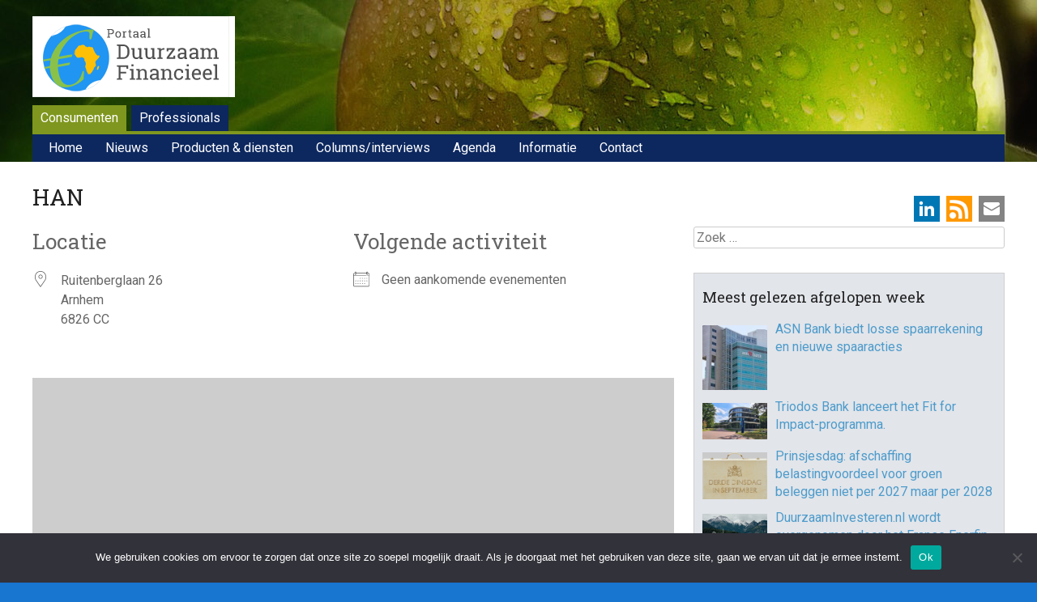

--- FILE ---
content_type: text/html; charset=UTF-8
request_url: https://www.duurzaam-beleggen.nl/locations/han/
body_size: 15256
content:
<!DOCTYPE html>
<html lang="nl-NL">
<head>
<meta charset="UTF-8" />
<meta name="viewport" content="width=device-width, initial-scale=1">
<title>HAN - Duurzaam Financieel</title>
<link rel="profile" href="http://gmpg.org/xfn/11" />
<link rel="pingback" href="https://www.duurzaam-beleggen.nl/wordpress/xmlrpc.php" />
<!--[if lt IE 9]>
<script src="https://www.duurzaam-beleggen.nl/wordpress/wp-content/themes/haicu6_dubel/js/html5.js" type="text/javascript"></script>
<![endif]-->
<link rel="shortcut icon" href="https://www.duurzaam-beleggen.nl/wordpress/wp-content/themes/haicu6_dubel/images/favicon.ico" />
<link rel="stylesheet" href="https://www.duurzaam-beleggen.nl/wordpress/wp-content/themes/haicu6_dubel/style.css" type="text/css" media="screen" />
<meta name='robots' content='index, follow, max-image-preview:large, max-snippet:-1, max-video-preview:-1' />
<link rel="dns-prefetch" href="https://static.hupso.com/share/js/counters.js"><link rel="preconnect" href="https://static.hupso.com/share/js/counters.js"><link rel="preload" href="https://static.hupso.com/share/js/counters.js">
	<!-- This site is optimized with the Yoast SEO plugin v26.7 - https://yoast.com/wordpress/plugins/seo/ -->
	<link rel="canonical" href="https://www.duurzaam-beleggen.nl/locations/han/" />
	<meta property="og:locale" content="nl_NL" />
	<meta property="og:type" content="article" />
	<meta property="og:title" content="HAN - Duurzaam Financieel" />
	<meta property="og:url" content="https://www.duurzaam-beleggen.nl/locations/han/" />
	<meta property="og:site_name" content="Duurzaam Financieel" />
	<meta property="article:publisher" content="https://www.facebook.com/duurzaamfinancieel/" />
	<meta name="twitter:card" content="summary_large_image" />
	<meta name="twitter:site" content="@duurzbeleggen" />
	<script type="application/ld+json" class="yoast-schema-graph">{"@context":"https://schema.org","@graph":[{"@type":"WebPage","@id":"https://www.duurzaam-beleggen.nl/locations/han/","url":"https://www.duurzaam-beleggen.nl/locations/han/","name":"HAN - Duurzaam Financieel","isPartOf":{"@id":"https://www.duurzaam-beleggen.nl/#website"},"datePublished":"2023-04-25T11:50:49+00:00","breadcrumb":{"@id":"https://www.duurzaam-beleggen.nl/locations/han/#breadcrumb"},"inLanguage":"nl-NL","potentialAction":[{"@type":"ReadAction","target":["https://www.duurzaam-beleggen.nl/locations/han/"]}]},{"@type":"BreadcrumbList","@id":"https://www.duurzaam-beleggen.nl/locations/han/#breadcrumb","itemListElement":[{"@type":"ListItem","position":1,"name":"Home","item":"https://www.duurzaam-beleggen.nl/"},{"@type":"ListItem","position":2,"name":"Locaties","item":"https://www.duurzaam-beleggen.nl/evenementen/locaties/"},{"@type":"ListItem","position":3,"name":"HAN"}]},{"@type":"WebSite","@id":"https://www.duurzaam-beleggen.nl/#website","url":"https://www.duurzaam-beleggen.nl/","name":"Duurzaam Financieel","description":"Portal voor duurzame financiële producten en ontwikkelingen","potentialAction":[{"@type":"SearchAction","target":{"@type":"EntryPoint","urlTemplate":"https://www.duurzaam-beleggen.nl/?s={search_term_string}"},"query-input":{"@type":"PropertyValueSpecification","valueRequired":true,"valueName":"search_term_string"}}],"inLanguage":"nl-NL"}]}</script>
	<!-- / Yoast SEO plugin. -->


<link rel='dns-prefetch' href='//www.googletagmanager.com' />
<link rel="alternate" type="application/rss+xml" title="Duurzaam Financieel &raquo; feed" href="https://www.duurzaam-beleggen.nl/feed/" />
<link rel="alternate" type="application/rss+xml" title="Duurzaam Financieel &raquo; reacties feed" href="https://www.duurzaam-beleggen.nl/comments/feed/" />
<script type="text/javascript" id="wpp-js" src="https://www.duurzaam-beleggen.nl/wordpress/wp-content/plugins/wordpress-popular-posts/assets/js/wpp.min.js?ver=7.3.6" data-sampling="0" data-sampling-rate="100" data-api-url="https://www.duurzaam-beleggen.nl/wp-json/wordpress-popular-posts" data-post-id="74645" data-token="4376086ce9" data-lang="0" data-debug="0"></script>
<link rel="alternate" title="oEmbed (JSON)" type="application/json+oembed" href="https://www.duurzaam-beleggen.nl/wp-json/oembed/1.0/embed?url=https%3A%2F%2Fwww.duurzaam-beleggen.nl%2Flocations%2Fhan%2F" />
<link rel="alternate" title="oEmbed (XML)" type="text/xml+oembed" href="https://www.duurzaam-beleggen.nl/wp-json/oembed/1.0/embed?url=https%3A%2F%2Fwww.duurzaam-beleggen.nl%2Flocations%2Fhan%2F&#038;format=xml" />
<style id='wp-img-auto-sizes-contain-inline-css' type='text/css'>
img:is([sizes=auto i],[sizes^="auto," i]){contain-intrinsic-size:3000px 1500px}
/*# sourceURL=wp-img-auto-sizes-contain-inline-css */
</style>
<style id='wp-emoji-styles-inline-css' type='text/css'>

	img.wp-smiley, img.emoji {
		display: inline !important;
		border: none !important;
		box-shadow: none !important;
		height: 1em !important;
		width: 1em !important;
		margin: 0 0.07em !important;
		vertical-align: -0.1em !important;
		background: none !important;
		padding: 0 !important;
	}
/*# sourceURL=wp-emoji-styles-inline-css */
</style>
<style id='wp-block-library-inline-css' type='text/css'>
:root{--wp-block-synced-color:#7a00df;--wp-block-synced-color--rgb:122,0,223;--wp-bound-block-color:var(--wp-block-synced-color);--wp-editor-canvas-background:#ddd;--wp-admin-theme-color:#007cba;--wp-admin-theme-color--rgb:0,124,186;--wp-admin-theme-color-darker-10:#006ba1;--wp-admin-theme-color-darker-10--rgb:0,107,160.5;--wp-admin-theme-color-darker-20:#005a87;--wp-admin-theme-color-darker-20--rgb:0,90,135;--wp-admin-border-width-focus:2px}@media (min-resolution:192dpi){:root{--wp-admin-border-width-focus:1.5px}}.wp-element-button{cursor:pointer}:root .has-very-light-gray-background-color{background-color:#eee}:root .has-very-dark-gray-background-color{background-color:#313131}:root .has-very-light-gray-color{color:#eee}:root .has-very-dark-gray-color{color:#313131}:root .has-vivid-green-cyan-to-vivid-cyan-blue-gradient-background{background:linear-gradient(135deg,#00d084,#0693e3)}:root .has-purple-crush-gradient-background{background:linear-gradient(135deg,#34e2e4,#4721fb 50%,#ab1dfe)}:root .has-hazy-dawn-gradient-background{background:linear-gradient(135deg,#faaca8,#dad0ec)}:root .has-subdued-olive-gradient-background{background:linear-gradient(135deg,#fafae1,#67a671)}:root .has-atomic-cream-gradient-background{background:linear-gradient(135deg,#fdd79a,#004a59)}:root .has-nightshade-gradient-background{background:linear-gradient(135deg,#330968,#31cdcf)}:root .has-midnight-gradient-background{background:linear-gradient(135deg,#020381,#2874fc)}:root{--wp--preset--font-size--normal:16px;--wp--preset--font-size--huge:42px}.has-regular-font-size{font-size:1em}.has-larger-font-size{font-size:2.625em}.has-normal-font-size{font-size:var(--wp--preset--font-size--normal)}.has-huge-font-size{font-size:var(--wp--preset--font-size--huge)}.has-text-align-center{text-align:center}.has-text-align-left{text-align:left}.has-text-align-right{text-align:right}.has-fit-text{white-space:nowrap!important}#end-resizable-editor-section{display:none}.aligncenter{clear:both}.items-justified-left{justify-content:flex-start}.items-justified-center{justify-content:center}.items-justified-right{justify-content:flex-end}.items-justified-space-between{justify-content:space-between}.screen-reader-text{border:0;clip-path:inset(50%);height:1px;margin:-1px;overflow:hidden;padding:0;position:absolute;width:1px;word-wrap:normal!important}.screen-reader-text:focus{background-color:#ddd;clip-path:none;color:#444;display:block;font-size:1em;height:auto;left:5px;line-height:normal;padding:15px 23px 14px;text-decoration:none;top:5px;width:auto;z-index:100000}html :where(.has-border-color){border-style:solid}html :where([style*=border-top-color]){border-top-style:solid}html :where([style*=border-right-color]){border-right-style:solid}html :where([style*=border-bottom-color]){border-bottom-style:solid}html :where([style*=border-left-color]){border-left-style:solid}html :where([style*=border-width]){border-style:solid}html :where([style*=border-top-width]){border-top-style:solid}html :where([style*=border-right-width]){border-right-style:solid}html :where([style*=border-bottom-width]){border-bottom-style:solid}html :where([style*=border-left-width]){border-left-style:solid}html :where(img[class*=wp-image-]){height:auto;max-width:100%}:where(figure){margin:0 0 1em}html :where(.is-position-sticky){--wp-admin--admin-bar--position-offset:var(--wp-admin--admin-bar--height,0px)}@media screen and (max-width:600px){html :where(.is-position-sticky){--wp-admin--admin-bar--position-offset:0px}}

/*# sourceURL=wp-block-library-inline-css */
</style><style id='global-styles-inline-css' type='text/css'>
:root{--wp--preset--aspect-ratio--square: 1;--wp--preset--aspect-ratio--4-3: 4/3;--wp--preset--aspect-ratio--3-4: 3/4;--wp--preset--aspect-ratio--3-2: 3/2;--wp--preset--aspect-ratio--2-3: 2/3;--wp--preset--aspect-ratio--16-9: 16/9;--wp--preset--aspect-ratio--9-16: 9/16;--wp--preset--color--black: #000000;--wp--preset--color--cyan-bluish-gray: #abb8c3;--wp--preset--color--white: #ffffff;--wp--preset--color--pale-pink: #f78da7;--wp--preset--color--vivid-red: #cf2e2e;--wp--preset--color--luminous-vivid-orange: #ff6900;--wp--preset--color--luminous-vivid-amber: #fcb900;--wp--preset--color--light-green-cyan: #7bdcb5;--wp--preset--color--vivid-green-cyan: #00d084;--wp--preset--color--pale-cyan-blue: #8ed1fc;--wp--preset--color--vivid-cyan-blue: #0693e3;--wp--preset--color--vivid-purple: #9b51e0;--wp--preset--gradient--vivid-cyan-blue-to-vivid-purple: linear-gradient(135deg,rgb(6,147,227) 0%,rgb(155,81,224) 100%);--wp--preset--gradient--light-green-cyan-to-vivid-green-cyan: linear-gradient(135deg,rgb(122,220,180) 0%,rgb(0,208,130) 100%);--wp--preset--gradient--luminous-vivid-amber-to-luminous-vivid-orange: linear-gradient(135deg,rgb(252,185,0) 0%,rgb(255,105,0) 100%);--wp--preset--gradient--luminous-vivid-orange-to-vivid-red: linear-gradient(135deg,rgb(255,105,0) 0%,rgb(207,46,46) 100%);--wp--preset--gradient--very-light-gray-to-cyan-bluish-gray: linear-gradient(135deg,rgb(238,238,238) 0%,rgb(169,184,195) 100%);--wp--preset--gradient--cool-to-warm-spectrum: linear-gradient(135deg,rgb(74,234,220) 0%,rgb(151,120,209) 20%,rgb(207,42,186) 40%,rgb(238,44,130) 60%,rgb(251,105,98) 80%,rgb(254,248,76) 100%);--wp--preset--gradient--blush-light-purple: linear-gradient(135deg,rgb(255,206,236) 0%,rgb(152,150,240) 100%);--wp--preset--gradient--blush-bordeaux: linear-gradient(135deg,rgb(254,205,165) 0%,rgb(254,45,45) 50%,rgb(107,0,62) 100%);--wp--preset--gradient--luminous-dusk: linear-gradient(135deg,rgb(255,203,112) 0%,rgb(199,81,192) 50%,rgb(65,88,208) 100%);--wp--preset--gradient--pale-ocean: linear-gradient(135deg,rgb(255,245,203) 0%,rgb(182,227,212) 50%,rgb(51,167,181) 100%);--wp--preset--gradient--electric-grass: linear-gradient(135deg,rgb(202,248,128) 0%,rgb(113,206,126) 100%);--wp--preset--gradient--midnight: linear-gradient(135deg,rgb(2,3,129) 0%,rgb(40,116,252) 100%);--wp--preset--font-size--small: 13px;--wp--preset--font-size--medium: 20px;--wp--preset--font-size--large: 36px;--wp--preset--font-size--x-large: 42px;--wp--preset--spacing--20: 0.44rem;--wp--preset--spacing--30: 0.67rem;--wp--preset--spacing--40: 1rem;--wp--preset--spacing--50: 1.5rem;--wp--preset--spacing--60: 2.25rem;--wp--preset--spacing--70: 3.38rem;--wp--preset--spacing--80: 5.06rem;--wp--preset--shadow--natural: 6px 6px 9px rgba(0, 0, 0, 0.2);--wp--preset--shadow--deep: 12px 12px 50px rgba(0, 0, 0, 0.4);--wp--preset--shadow--sharp: 6px 6px 0px rgba(0, 0, 0, 0.2);--wp--preset--shadow--outlined: 6px 6px 0px -3px rgb(255, 255, 255), 6px 6px rgb(0, 0, 0);--wp--preset--shadow--crisp: 6px 6px 0px rgb(0, 0, 0);}:where(.is-layout-flex){gap: 0.5em;}:where(.is-layout-grid){gap: 0.5em;}body .is-layout-flex{display: flex;}.is-layout-flex{flex-wrap: wrap;align-items: center;}.is-layout-flex > :is(*, div){margin: 0;}body .is-layout-grid{display: grid;}.is-layout-grid > :is(*, div){margin: 0;}:where(.wp-block-columns.is-layout-flex){gap: 2em;}:where(.wp-block-columns.is-layout-grid){gap: 2em;}:where(.wp-block-post-template.is-layout-flex){gap: 1.25em;}:where(.wp-block-post-template.is-layout-grid){gap: 1.25em;}.has-black-color{color: var(--wp--preset--color--black) !important;}.has-cyan-bluish-gray-color{color: var(--wp--preset--color--cyan-bluish-gray) !important;}.has-white-color{color: var(--wp--preset--color--white) !important;}.has-pale-pink-color{color: var(--wp--preset--color--pale-pink) !important;}.has-vivid-red-color{color: var(--wp--preset--color--vivid-red) !important;}.has-luminous-vivid-orange-color{color: var(--wp--preset--color--luminous-vivid-orange) !important;}.has-luminous-vivid-amber-color{color: var(--wp--preset--color--luminous-vivid-amber) !important;}.has-light-green-cyan-color{color: var(--wp--preset--color--light-green-cyan) !important;}.has-vivid-green-cyan-color{color: var(--wp--preset--color--vivid-green-cyan) !important;}.has-pale-cyan-blue-color{color: var(--wp--preset--color--pale-cyan-blue) !important;}.has-vivid-cyan-blue-color{color: var(--wp--preset--color--vivid-cyan-blue) !important;}.has-vivid-purple-color{color: var(--wp--preset--color--vivid-purple) !important;}.has-black-background-color{background-color: var(--wp--preset--color--black) !important;}.has-cyan-bluish-gray-background-color{background-color: var(--wp--preset--color--cyan-bluish-gray) !important;}.has-white-background-color{background-color: var(--wp--preset--color--white) !important;}.has-pale-pink-background-color{background-color: var(--wp--preset--color--pale-pink) !important;}.has-vivid-red-background-color{background-color: var(--wp--preset--color--vivid-red) !important;}.has-luminous-vivid-orange-background-color{background-color: var(--wp--preset--color--luminous-vivid-orange) !important;}.has-luminous-vivid-amber-background-color{background-color: var(--wp--preset--color--luminous-vivid-amber) !important;}.has-light-green-cyan-background-color{background-color: var(--wp--preset--color--light-green-cyan) !important;}.has-vivid-green-cyan-background-color{background-color: var(--wp--preset--color--vivid-green-cyan) !important;}.has-pale-cyan-blue-background-color{background-color: var(--wp--preset--color--pale-cyan-blue) !important;}.has-vivid-cyan-blue-background-color{background-color: var(--wp--preset--color--vivid-cyan-blue) !important;}.has-vivid-purple-background-color{background-color: var(--wp--preset--color--vivid-purple) !important;}.has-black-border-color{border-color: var(--wp--preset--color--black) !important;}.has-cyan-bluish-gray-border-color{border-color: var(--wp--preset--color--cyan-bluish-gray) !important;}.has-white-border-color{border-color: var(--wp--preset--color--white) !important;}.has-pale-pink-border-color{border-color: var(--wp--preset--color--pale-pink) !important;}.has-vivid-red-border-color{border-color: var(--wp--preset--color--vivid-red) !important;}.has-luminous-vivid-orange-border-color{border-color: var(--wp--preset--color--luminous-vivid-orange) !important;}.has-luminous-vivid-amber-border-color{border-color: var(--wp--preset--color--luminous-vivid-amber) !important;}.has-light-green-cyan-border-color{border-color: var(--wp--preset--color--light-green-cyan) !important;}.has-vivid-green-cyan-border-color{border-color: var(--wp--preset--color--vivid-green-cyan) !important;}.has-pale-cyan-blue-border-color{border-color: var(--wp--preset--color--pale-cyan-blue) !important;}.has-vivid-cyan-blue-border-color{border-color: var(--wp--preset--color--vivid-cyan-blue) !important;}.has-vivid-purple-border-color{border-color: var(--wp--preset--color--vivid-purple) !important;}.has-vivid-cyan-blue-to-vivid-purple-gradient-background{background: var(--wp--preset--gradient--vivid-cyan-blue-to-vivid-purple) !important;}.has-light-green-cyan-to-vivid-green-cyan-gradient-background{background: var(--wp--preset--gradient--light-green-cyan-to-vivid-green-cyan) !important;}.has-luminous-vivid-amber-to-luminous-vivid-orange-gradient-background{background: var(--wp--preset--gradient--luminous-vivid-amber-to-luminous-vivid-orange) !important;}.has-luminous-vivid-orange-to-vivid-red-gradient-background{background: var(--wp--preset--gradient--luminous-vivid-orange-to-vivid-red) !important;}.has-very-light-gray-to-cyan-bluish-gray-gradient-background{background: var(--wp--preset--gradient--very-light-gray-to-cyan-bluish-gray) !important;}.has-cool-to-warm-spectrum-gradient-background{background: var(--wp--preset--gradient--cool-to-warm-spectrum) !important;}.has-blush-light-purple-gradient-background{background: var(--wp--preset--gradient--blush-light-purple) !important;}.has-blush-bordeaux-gradient-background{background: var(--wp--preset--gradient--blush-bordeaux) !important;}.has-luminous-dusk-gradient-background{background: var(--wp--preset--gradient--luminous-dusk) !important;}.has-pale-ocean-gradient-background{background: var(--wp--preset--gradient--pale-ocean) !important;}.has-electric-grass-gradient-background{background: var(--wp--preset--gradient--electric-grass) !important;}.has-midnight-gradient-background{background: var(--wp--preset--gradient--midnight) !important;}.has-small-font-size{font-size: var(--wp--preset--font-size--small) !important;}.has-medium-font-size{font-size: var(--wp--preset--font-size--medium) !important;}.has-large-font-size{font-size: var(--wp--preset--font-size--large) !important;}.has-x-large-font-size{font-size: var(--wp--preset--font-size--x-large) !important;}
/*# sourceURL=global-styles-inline-css */
</style>

<style id='classic-theme-styles-inline-css' type='text/css'>
/*! This file is auto-generated */
.wp-block-button__link{color:#fff;background-color:#32373c;border-radius:9999px;box-shadow:none;text-decoration:none;padding:calc(.667em + 2px) calc(1.333em + 2px);font-size:1.125em}.wp-block-file__button{background:#32373c;color:#fff;text-decoration:none}
/*# sourceURL=/wp-includes/css/classic-themes.min.css */
</style>
<link rel='stylesheet' id='cookie-notice-front-css' href='https://www.duurzaam-beleggen.nl/wordpress/wp-content/plugins/cookie-notice/css/front.min.css?ver=2.5.11' type='text/css' media='all' />
<link rel='stylesheet' id='events-manager-css' href='https://www.duurzaam-beleggen.nl/wordpress/wp-content/plugins/events-manager/includes/css/events-manager.min.css?ver=7.2.3.1' type='text/css' media='all' />
<link rel='stylesheet' id='foobox-free-min-css' href='https://www.duurzaam-beleggen.nl/wordpress/wp-content/plugins/foobox-image-lightbox/free/css/foobox.free.min.css?ver=2.7.35' type='text/css' media='all' />
<link rel='stylesheet' id='widget_ctp_css-css' href='https://www.duurzaam-beleggen.nl/wordpress/wp-content/plugins/haicu-widget-cpt-list/css/style.css?ver=6.9' type='text/css' media='all' />
<link rel='stylesheet' id='hupso_css-css' href='https://www.duurzaam-beleggen.nl/wordpress/wp-content/plugins/hupso-share-buttons-for-twitter-facebook-google/style.css?ver=6.9' type='text/css' media='all' />
<link rel='stylesheet' id='super-rss-reader-css' href='https://www.duurzaam-beleggen.nl/wordpress/wp-content/plugins/super-rss-reader-pro/public/css/style.min.css?ver=5.4' type='text/css' media='all' />
<link rel='stylesheet' id='search-filter-plugin-styles-css' href='https://www.duurzaam-beleggen.nl/wordpress/wp-content/plugins/search-filter-pro/public/assets/css/search-filter.min.css?ver=2.5.21' type='text/css' media='all' />
<link rel='stylesheet' id='wordpress-popular-posts-css-css' href='https://www.duurzaam-beleggen.nl/wordpress/wp-content/plugins/wordpress-popular-posts/assets/css/wpp.css?ver=7.3.6' type='text/css' media='all' />
<link rel='stylesheet' id='haicu6-style-css' href='https://www.duurzaam-beleggen.nl/wordpress/wp-content/themes/haicu6_dubel/style.css?ver=6.9' type='text/css' media='all' />
<link rel='stylesheet' id='wp-pagenavi-css' href='https://www.duurzaam-beleggen.nl/wordpress/wp-content/plugins/wp-pagenavi/pagenavi-css.css?ver=2.70' type='text/css' media='all' />
<link rel='stylesheet' id='wppb_stylesheet-css' href='https://www.duurzaam-beleggen.nl/wordpress/wp-content/plugins/profile-builder/assets/css/style-front-end.css?ver=3.15.2' type='text/css' media='all' />
<script type="text/javascript" id="cookie-notice-front-js-before">
/* <![CDATA[ */
var cnArgs = {"ajaxUrl":"https:\/\/www.duurzaam-beleggen.nl\/wordpress\/wp-admin\/admin-ajax.php","nonce":"0a4817ac61","hideEffect":"fade","position":"bottom","onScroll":false,"onScrollOffset":100,"onClick":false,"cookieName":"cookie_notice_accepted","cookieTime":2592000,"cookieTimeRejected":2592000,"globalCookie":false,"redirection":false,"cache":false,"revokeCookies":false,"revokeCookiesOpt":"automatic"};

//# sourceURL=cookie-notice-front-js-before
/* ]]> */
</script>
<script type="text/javascript" src="https://www.duurzaam-beleggen.nl/wordpress/wp-content/plugins/cookie-notice/js/front.min.js?ver=2.5.11" id="cookie-notice-front-js"></script>
<script type="text/javascript" src="https://www.duurzaam-beleggen.nl/wordpress/wp-includes/js/jquery/jquery.min.js?ver=3.7.1" id="jquery-core-js"></script>
<script type="text/javascript" src="https://www.duurzaam-beleggen.nl/wordpress/wp-includes/js/jquery/jquery-migrate.min.js?ver=3.4.1" id="jquery-migrate-js"></script>
<script type="text/javascript" src="https://www.duurzaam-beleggen.nl/wordpress/wp-includes/js/jquery/ui/core.min.js?ver=1.13.3" id="jquery-ui-core-js"></script>
<script type="text/javascript" src="https://www.duurzaam-beleggen.nl/wordpress/wp-includes/js/jquery/ui/mouse.min.js?ver=1.13.3" id="jquery-ui-mouse-js"></script>
<script type="text/javascript" src="https://www.duurzaam-beleggen.nl/wordpress/wp-includes/js/jquery/ui/sortable.min.js?ver=1.13.3" id="jquery-ui-sortable-js"></script>
<script type="text/javascript" src="https://www.duurzaam-beleggen.nl/wordpress/wp-includes/js/jquery/ui/datepicker.min.js?ver=1.13.3" id="jquery-ui-datepicker-js"></script>
<script type="text/javascript" id="jquery-ui-datepicker-js-after">
/* <![CDATA[ */
jQuery(function(jQuery){jQuery.datepicker.setDefaults({"closeText":"Sluiten","currentText":"Vandaag","monthNames":["januari","februari","maart","april","mei","juni","juli","augustus","september","oktober","november","december"],"monthNamesShort":["jan","feb","mrt","apr","mei","jun","jul","aug","sep","okt","nov","dec"],"nextText":"Volgende","prevText":"Vorige","dayNames":["zondag","maandag","dinsdag","woensdag","donderdag","vrijdag","zaterdag"],"dayNamesShort":["zo","ma","di","wo","do","vr","za"],"dayNamesMin":["Z","M","D","W","D","V","Z"],"dateFormat":"d MM yy","firstDay":1,"isRTL":false});});
//# sourceURL=jquery-ui-datepicker-js-after
/* ]]> */
</script>
<script type="text/javascript" src="https://www.duurzaam-beleggen.nl/wordpress/wp-includes/js/jquery/ui/resizable.min.js?ver=1.13.3" id="jquery-ui-resizable-js"></script>
<script type="text/javascript" src="https://www.duurzaam-beleggen.nl/wordpress/wp-includes/js/jquery/ui/draggable.min.js?ver=1.13.3" id="jquery-ui-draggable-js"></script>
<script type="text/javascript" src="https://www.duurzaam-beleggen.nl/wordpress/wp-includes/js/jquery/ui/controlgroup.min.js?ver=1.13.3" id="jquery-ui-controlgroup-js"></script>
<script type="text/javascript" src="https://www.duurzaam-beleggen.nl/wordpress/wp-includes/js/jquery/ui/checkboxradio.min.js?ver=1.13.3" id="jquery-ui-checkboxradio-js"></script>
<script type="text/javascript" src="https://www.duurzaam-beleggen.nl/wordpress/wp-includes/js/jquery/ui/button.min.js?ver=1.13.3" id="jquery-ui-button-js"></script>
<script type="text/javascript" src="https://www.duurzaam-beleggen.nl/wordpress/wp-includes/js/jquery/ui/dialog.min.js?ver=1.13.3" id="jquery-ui-dialog-js"></script>
<script type="text/javascript" id="events-manager-js-extra">
/* <![CDATA[ */
var EM = {"ajaxurl":"https://www.duurzaam-beleggen.nl/wordpress/wp-admin/admin-ajax.php","locationajaxurl":"https://www.duurzaam-beleggen.nl/wordpress/wp-admin/admin-ajax.php?action=locations_search","firstDay":"1","locale":"nl","dateFormat":"yy-mm-dd","ui_css":"https://www.duurzaam-beleggen.nl/wordpress/wp-content/plugins/events-manager/includes/css/jquery-ui/build.min.css","show24hours":"1","is_ssl":"1","autocomplete_limit":"10","calendar":{"breakpoints":{"small":560,"medium":908,"large":false},"month_format":"M Y"},"phone":"","datepicker":{"format":"d/m/Y","locale":"nl"},"search":{"breakpoints":{"small":650,"medium":850,"full":false}},"url":"https://www.duurzaam-beleggen.nl/wordpress/wp-content/plugins/events-manager","assets":{"input.em-uploader":{"js":{"em-uploader":{"url":"https://www.duurzaam-beleggen.nl/wordpress/wp-content/plugins/events-manager/includes/js/em-uploader.js?v=7.2.3.1","event":"em_uploader_ready"}}},".em-event-editor":{"js":{"event-editor":{"url":"https://www.duurzaam-beleggen.nl/wordpress/wp-content/plugins/events-manager/includes/js/events-manager-event-editor.js?v=7.2.3.1","event":"em_event_editor_ready"}},"css":{"event-editor":"https://www.duurzaam-beleggen.nl/wordpress/wp-content/plugins/events-manager/includes/css/events-manager-event-editor.min.css?v=7.2.3.1"}},".em-recurrence-sets, .em-timezone":{"js":{"luxon":{"url":"luxon/luxon.js?v=7.2.3.1","event":"em_luxon_ready"}}},".em-booking-form, #em-booking-form, .em-booking-recurring, .em-event-booking-form":{"js":{"em-bookings":{"url":"https://www.duurzaam-beleggen.nl/wordpress/wp-content/plugins/events-manager/includes/js/bookingsform.js?v=7.2.3.1","event":"em_booking_form_js_loaded"}}},"#em-opt-archetypes":{"js":{"archetypes":"https://www.duurzaam-beleggen.nl/wordpress/wp-content/plugins/events-manager/includes/js/admin-archetype-editor.js?v=7.2.3.1","archetypes_ms":"https://www.duurzaam-beleggen.nl/wordpress/wp-content/plugins/events-manager/includes/js/admin-archetypes.js?v=7.2.3.1","qs":"qs/qs.js?v=7.2.3.1"}}},"cached":"","google_maps_api":"AIzaSyA9B1adl8wAU9gXx3JFntU0Joj2rL1kWeU","txt_search":"Zoeken","txt_searching":"Bezig met zoeken...","txt_loading":"Aan het laden..."};
//# sourceURL=events-manager-js-extra
/* ]]> */
</script>
<script type="text/javascript" src="https://www.duurzaam-beleggen.nl/wordpress/wp-content/plugins/events-manager/includes/js/events-manager.js?ver=7.2.3.1" id="events-manager-js"></script>
<script type="text/javascript" src="https://www.duurzaam-beleggen.nl/wordpress/wp-content/plugins/events-manager/includes/external/flatpickr/l10n/nl.js?ver=7.2.3.1" id="em-flatpickr-localization-js"></script>
<script type="text/javascript" src="https://www.duurzaam-beleggen.nl/wordpress/wp-content/plugins/super-rss-reader-pro/public/js/jquery.easy-ticker.min.js?ver=5.4" id="jquery-easy-ticker-js"></script>
<script type="text/javascript" src="https://www.duurzaam-beleggen.nl/wordpress/wp-content/plugins/super-rss-reader-pro/public/js/script.min.js?ver=5.4" id="super-rss-reader-js"></script>
<script type="text/javascript" id="search-filter-plugin-build-js-extra">
/* <![CDATA[ */
var SF_LDATA = {"ajax_url":"https://www.duurzaam-beleggen.nl/wordpress/wp-admin/admin-ajax.php","home_url":"https://www.duurzaam-beleggen.nl/","extensions":[]};
//# sourceURL=search-filter-plugin-build-js-extra
/* ]]> */
</script>
<script type="text/javascript" src="https://www.duurzaam-beleggen.nl/wordpress/wp-content/plugins/search-filter-pro/public/assets/js/search-filter-build.min.js?ver=2.5.21" id="search-filter-plugin-build-js"></script>
<script type="text/javascript" src="https://www.duurzaam-beleggen.nl/wordpress/wp-content/plugins/search-filter-pro/public/assets/js/chosen.jquery.min.js?ver=2.5.21" id="search-filter-plugin-chosen-js"></script>
<script type="text/javascript" id="foobox-free-min-js-before">
/* <![CDATA[ */
/* Run FooBox FREE (v2.7.35) */
var FOOBOX = window.FOOBOX = {
	ready: true,
	disableOthers: false,
	o: {wordpress: { enabled: true }, countMessage:'image %index of %total', captions: { dataTitle: ["captionTitle","title"], dataDesc: ["captionDesc","description"] }, rel: '', excludes:'.fbx-link,.nofoobox,.nolightbox,a[href*="pinterest.com/pin/create/button/"]', affiliate : { enabled: false }},
	selectors: [
		".gallery", ".wp-block-gallery", ".wp-caption", ".wp-block-image", "a:has(img[class*=wp-image-])", ".foobox"
	],
	pre: function( $ ){
		// Custom JavaScript (Pre)
		
	},
	post: function( $ ){
		// Custom JavaScript (Post)
		
		// Custom Captions Code
		
	},
	custom: function( $ ){
		// Custom Extra JS
		
	}
};
//# sourceURL=foobox-free-min-js-before
/* ]]> */
</script>
<script type="text/javascript" src="https://www.duurzaam-beleggen.nl/wordpress/wp-content/plugins/foobox-image-lightbox/free/js/foobox.free.min.js?ver=2.7.35" id="foobox-free-min-js"></script>

<!-- Google tag (gtag.js) snippet toegevoegd door Site Kit -->
<!-- Google Analytics snippet toegevoegd door Site Kit -->
<script type="text/javascript" src="https://www.googletagmanager.com/gtag/js?id=G-PJZVBH2RQY" id="google_gtagjs-js" async></script>
<script type="text/javascript" id="google_gtagjs-js-after">
/* <![CDATA[ */
window.dataLayer = window.dataLayer || [];function gtag(){dataLayer.push(arguments);}
gtag("set","linker",{"domains":["www.duurzaam-beleggen.nl"]});
gtag("js", new Date());
gtag("set", "developer_id.dZTNiMT", true);
gtag("config", "G-PJZVBH2RQY");
//# sourceURL=google_gtagjs-js-after
/* ]]> */
</script>
<link rel="https://api.w.org/" href="https://www.duurzaam-beleggen.nl/wp-json/" /><link rel="EditURI" type="application/rsd+xml" title="RSD" href="https://www.duurzaam-beleggen.nl/wordpress/xmlrpc.php?rsd" />
<link rel='shortlink' href='https://www.duurzaam-beleggen.nl/?p=74645' />
<meta name="generator" content="Site Kit by Google 1.170.0" />            <style id="wpp-loading-animation-styles">@-webkit-keyframes bgslide{from{background-position-x:0}to{background-position-x:-200%}}@keyframes bgslide{from{background-position-x:0}to{background-position-x:-200%}}.wpp-widget-block-placeholder,.wpp-shortcode-placeholder{margin:0 auto;width:60px;height:3px;background:#dd3737;background:linear-gradient(90deg,#dd3737 0%,#571313 10%,#dd3737 100%);background-size:200% auto;border-radius:3px;-webkit-animation:bgslide 1s infinite linear;animation:bgslide 1s infinite linear}</style>
            		<style type="text/css" id="wp-custom-css">
			.em.em-list .em-item .em-item-info h3.em-item-title a,
.em.em-list-widget .em-item .em-item-info .em-item-name a,
.em.pixelbones a
{
	color:#4d9bcb !important;
}
.em.em-list .em-item .em-item-info h3.em-item-title a:hover,
.em.em-list-widget .em-item .em-item-info .em-item-name a:hover,
.em.pixelbones a:hover {
	color:#7f971e !important;
}
.em.em-list .em-item .em-item-info a.button {
	color:#4d9bcb !important;
	border-color:#4d9bcb !important;
}
.em.em-list .em-item .em-item-info a.button:hover {
	color:#7f971e !important;
	border-color:#7f971e !important;
}
body .entry-content .em,
body .entry-content .em .em-event-content p{
	font-family: 'Roboto', sans-erif !important;
	line-height: 22px !important;
}
.em.em-item.em-item-single .em-item-meta h3 {
   text-transform: none;
}
.em.em-item.em-item-single .em-item-image img,
.em.em-item.em-item-single .em-item-image img{padding:0 !important;
border:0;
}
.em-event-where img {
	max-width:200px;
}
body .em.pixelbones h2,
body .em.pixelbones h3 {
   letter-spacing: 0px!important; 
}
.em.em-list .em-item .em-item-info {
    border: 0px !important;
}
.em.em-list-widget .em-item {
	flex-wrap:wrap;
}
.em.em-list-widget .em-item .em-item-info {
    border-left: 0 !important;
    padding-left: 0 !important;
}
.em.em-list-widget .em-item {
	margin-top:20px
}		</style>
		<script>
jQuery(document).ready(function($) {
	
	$('.menu-toggle').click(function () {
	 $( ".navigation-main ul" ).animate({
    height: "toggle"
  }, 400, function() {
    // Animation complete.
  });
   });
   
});</script>
<script>
  (function(i,s,o,g,r,a,m){i['GoogleAnalyticsObject']=r;i[r]=i[r]||function(){
  (i[r].q=i[r].q||[]).push(arguments)},i[r].l=1*new Date();a=s.createElement(o),
  m=s.getElementsByTagName(o)[0];a.async=1;a.src=g;m.parentNode.insertBefore(a,m)
  })(window,document,'script','//www.google-analytics.com/analytics.js','ga');

  ga('create', 'UA-1340263-2', 'auto');
  ga('send', 'pageview');

</script>


<script>
// starting the tiny slider
if (typeof tns === "function") { 
document.addEventListener('DOMContentLoaded', function() {
   var slider = tns({
    container: '.my-slider',
    items: 1,
    "autoplay": true,
  	"autoplayHoverPause": true,
  	"autoplayTimeout": 5000,
  	controls:false,
  	nav:true,
  	navPosition:"bottom",
  	autoplayButton:false,
  	"speed": 1000,
  });
}, false);
}
</script>
</head>

<body class="wp-singular location-template-default single single-location postid-74645 wp-theme-haicu6_dubel cookies-not-set">
<div id="page" class="hfeed site">
		<div class="header-wrapper"  style="background-image:url('https://www.duurzaam-beleggen.nl/wordpress/wp-content/themes/haicu6_dubel/images/header1.jpg');">
	<header id="masthead" class="site-header" role="banner">
		<!--<div class="menu-topmenu-container"><ul id="menu-topmenu" class="menu"><li id="menu-item-47634" class="socmed email menu-item menu-item-type-custom menu-item-object-custom menu-item-47634"><a target="_blank" href="http://duurzaam-beleggen.nl/contact/">E-mail</a></li>
<li id="menu-item-47637" class="socmed rss menu-item menu-item-type-custom menu-item-object-custom menu-item-47637"><a target="_blank" href="//www.duurzaam-beleggen.nl/rss-feeds/">RSS</a></li>
<li id="menu-item-47710" class="socmed linkedin menu-item menu-item-type-custom menu-item-object-custom menu-item-47710"><a target="_blank" href="https://www.linkedin.com/groups/4313680">LinkedIn</a></li>
</ul></div>-->
		<div class="site-branding">
			<a class="logo" href="https://www.duurzaam-beleggen.nl/" title="Duurzaam Financieel" rel="home"><img src="https://www.duurzaam-beleggen.nl/wordpress/wp-content/themes/haicu6_dubel/images/dubellogo4.png" alt="Duurzaam Financieel"></a>
		</div>
				<div class="hometabs">
				<a href="/" class="hometab active">Consumenten</a>
				<a href="/professionals/" class="hometab">Professionals</a>
			</div>
			<nav id="site-navigation" class="navigation-main" role="navigation">
				<div class="menu-toggle" aria-controls="primary-menu" aria-expanded="false"><img src="https://www.duurzaam-beleggen.nl/wordpress/wp-content/themes/haicu6_dubel/images/menu.png" alt="Menu"></div>
				<div class="menu-hoofdmenu-container"><ul id="menu-hoofdmenu" class="menu"><li id="menu-item-47511" class="menu-item menu-item-type-custom menu-item-object-custom menu-item-home menu-item-47511"><a href="//www.duurzaam-beleggen.nl">Home</a></li>
<li id="menu-item-47516" class="menu-item menu-item-type-post_type menu-item-object-page current_page_parent menu-item-has-children menu-item-47516"><a href="https://www.duurzaam-beleggen.nl/nieuws/">Nieuws</a>
<ul class="sub-menu">
	<li id="menu-item-53388" class="menu-item menu-item-type-taxonomy menu-item-object-nieuwsgroep menu-item-53388"><a href="https://www.duurzaam-beleggen.nl/nieuwsgroep/consumenten/">Actueel nieuwsoverzicht</a></li>
	<li id="menu-item-52308" class="menu-item menu-item-type-post_type menu-item-object-page menu-item-52308"><a href="https://www.duurzaam-beleggen.nl/nieuws-mvo-jaarverslagen/">Nieuwe MVO jaarverslagen ondernemingen</a></li>
</ul>
</li>
<li id="menu-item-47526" class="menu-item menu-item-type-custom menu-item-object-custom menu-item-has-children menu-item-47526"><a href="http://duurzaam-beleggen.nl/product">Producten &#038; diensten</a>
<ul class="sub-menu">
	<li id="menu-item-47548" class="menu-item menu-item-type-taxonomy menu-item-object-productgroep menu-item-47548"><a href="https://www.duurzaam-beleggen.nl/productgroep/crowdfunding/">Crowdfunding &amp; Sharefunding</a></li>
	<li id="menu-item-47525" class="menu-item menu-item-type-taxonomy menu-item-object-productgroep menu-item-47525"><a href="https://www.duurzaam-beleggen.nl/productgroep/aandelenfondsen/">Duurzame aandelenfondsen</a></li>
	<li id="menu-item-47567" class="menu-item menu-item-type-taxonomy menu-item-object-productgroep menu-item-47567"><a href="https://www.duurzaam-beleggen.nl/productgroep/obligatiefondsen/">Duurzame obligatiefondsen</a></li>
	<li id="menu-item-55012" class="menu-item menu-item-type-taxonomy menu-item-object-productgroep menu-item-55012"><a href="https://www.duurzaam-beleggen.nl/productgroep/mixfondsen/">Duurzame mixfondsen</a></li>
	<li id="menu-item-47605" class="menu-item menu-item-type-taxonomy menu-item-object-productgroep menu-item-47605"><a href="https://www.duurzaam-beleggen.nl/productgroep/duurzaam-sparen/">Duurzaam sparen</a></li>
	<li id="menu-item-47575" class="menu-item menu-item-type-taxonomy menu-item-object-productgroep menu-item-47575"><a href="https://www.duurzaam-beleggen.nl/productgroep/duurzame-vastgoedfondsen/">Duurzame vastgoedfondsen</a></li>
	<li id="menu-item-66967" class="menu-item menu-item-type-taxonomy menu-item-object-productgroep menu-item-66967"><a href="https://www.duurzaam-beleggen.nl/productgroep/impactinvesteren/">Impact beleggen/investeren</a></li>
	<li id="menu-item-47583" class="menu-item menu-item-type-taxonomy menu-item-object-productgroep menu-item-47583"><a href="https://www.duurzaam-beleggen.nl/productgroep/groen-beleggen/">Groenfondsen</a></li>
	<li id="menu-item-47625" class="menu-item menu-item-type-taxonomy menu-item-object-productgroep menu-item-47625"><a href="https://www.duurzaam-beleggen.nl/productgroep/indexbeleggen/">Indextrackers/ETF&#8217;s</a></li>
	<li id="menu-item-47669" class="menu-item menu-item-type-taxonomy menu-item-object-productgroep menu-item-47669"><a href="https://www.duurzaam-beleggen.nl/productgroep/sectorfondsen/">Sectorfondsen</a></li>
	<li id="menu-item-47591" class="menu-item menu-item-type-taxonomy menu-item-object-productgroep menu-item-47591"><a href="https://www.duurzaam-beleggen.nl/productgroep/sociaal-ethisch-beleggen/">Sociaal-ethisch beleggen &amp; Microfinanciering</a></li>
	<li id="menu-item-52711" class="menu-item menu-item-type-taxonomy menu-item-object-productgroep menu-item-52711"><a href="https://www.duurzaam-beleggen.nl/productgroep/certificaten/">Certificaten</a></li>
	<li id="menu-item-47569" class="menu-item menu-item-type-taxonomy menu-item-object-productgroep menu-item-47569"><a href="https://www.duurzaam-beleggen.nl/productgroep/adviesbureaus/">Adviesbureaus</a></li>
	<li id="menu-item-47747" class="menu-item menu-item-type-taxonomy menu-item-object-productgroep menu-item-47747"><a href="https://www.duurzaam-beleggen.nl/productgroep/hypotheken/">Hypotheken</a></li>
	<li id="menu-item-47741" class="menu-item menu-item-type-taxonomy menu-item-object-productgroep menu-item-47741"><a href="https://www.duurzaam-beleggen.nl/productgroep/leningen_woning/">Leningen energiebesparing woning</a></li>
	<li id="menu-item-54914" class="menu-item menu-item-type-taxonomy menu-item-object-productgroep menu-item-54914"><a href="https://www.duurzaam-beleggen.nl/productgroep/levensverzekering/">Levensverzekering</a></li>
	<li id="menu-item-47570" class="menu-item menu-item-type-taxonomy menu-item-object-productgroep menu-item-47570"><a href="https://www.duurzaam-beleggen.nl/productgroep/vermogensbeheer/">Vermogensbeheer</a></li>
	<li id="menu-item-54919" class="menu-item menu-item-type-taxonomy menu-item-object-productgroep menu-item-54919"><a href="https://www.duurzaam-beleggen.nl/productgroep/pensioen/">Duurzaam pensioen</a></li>
</ul>
</li>
<li id="menu-item-68879" class="menu-item menu-item-type-post_type menu-item-object-page menu-item-68879"><a href="https://www.duurzaam-beleggen.nl/columns-en-interviews-consumenten/">Columns/interviews</a></li>
<li id="menu-item-53389" class="menu-item menu-item-type-post_type menu-item-object-page menu-item-53389"><a href="https://www.duurzaam-beleggen.nl/agenda-consument/">Agenda</a></li>
<li id="menu-item-47510" class="menu-item menu-item-type-post_type menu-item-object-page menu-item-has-children menu-item-47510"><a href="https://www.duurzaam-beleggen.nl/indices-koersen/">Informatie</a>
<ul class="sub-menu">
	<li id="menu-item-53218" class="menu-item menu-item-type-post_type menu-item-object-page menu-item-53218"><a href="https://www.duurzaam-beleggen.nl/aanmelden-voor-e-mail-nieuwsbrief/">Aanmelden voor e-mail nieuwsbrief</a></li>
	<li id="menu-item-52407" class="menu-item menu-item-type-post_type menu-item-object-page menu-item-52407"><a href="https://www.duurzaam-beleggen.nl/geschiedenis-duurzaam-beleggen/">Geschiedenis duurzaam beleggen</a></li>
	<li id="menu-item-52598" class="menu-item menu-item-type-post_type menu-item-object-page menu-item-52598"><a href="https://www.duurzaam-beleggen.nl/meest-renderende-duurzame-aandelenfonds/">Meest renderende Nederlandse duurzame aandelenfonds</a></li>
	<li id="menu-item-52396" class="menu-item menu-item-type-post_type menu-item-object-page menu-item-52396"><a href="https://www.duurzaam-beleggen.nl/organisaties/">Relevante organisaties</a></li>
	<li id="menu-item-52384" class="menu-item menu-item-type-post_type menu-item-object-page menu-item-52384"><a href="https://www.duurzaam-beleggen.nl/boekshop/">Boekshop</a></li>
	<li id="menu-item-47509" class="menu-item menu-item-type-post_type menu-item-object-page menu-item-47509"><a href="https://www.duurzaam-beleggen.nl/duurzame-beursindices/">Duurzame beursindices</a></li>
	<li id="menu-item-61749" class="menu-item menu-item-type-post_type menu-item-object-page menu-item-61749"><a href="https://www.duurzaam-beleggen.nl/informatie-aanvraag-mogelijkheden-adverteren/">Partner worden/Adverteren</a></li>
</ul>
</li>
<li id="menu-item-52454" class="menu-item menu-item-type-post_type menu-item-object-page menu-item-has-children menu-item-52454"><a href="https://www.duurzaam-beleggen.nl/contact/">Contact</a>
<ul class="sub-menu">
	<li id="menu-item-52492" class="menu-item menu-item-type-post_type menu-item-object-page menu-item-52492"><a href="https://www.duurzaam-beleggen.nl/contact/">Contact</a></li>
	<li id="menu-item-52493" class="menu-item menu-item-type-post_type menu-item-object-page menu-item-52493"><a href="https://www.duurzaam-beleggen.nl/realisatie/">Realisatie</a></li>
	<li id="menu-item-68253" class="menu-item menu-item-type-post_type menu-item-object-page menu-item-68253"><a href="https://www.duurzaam-beleggen.nl/informatie-aanvraag-mogelijkheden-adverteren/">Partner worden/adverteren</a></li>
</ul>
</li>
</ul></div>			</nav><!-- #site-navigation -->
				
		

	</header><!-- #masthead -->
</div>
	<div id="main" class="site-main">

	<div id="primary" class="content-area">
		<div id="content" class="site-content" role="main">

				
<article id="post-74645" class="post-74645 location type-location status-publish hentry">
	<header class="entry-header">
				<h1 class="entry-title">HAN</h1>

	</header><!-- .entry-header -->

	<div class="entry-content">


						
		<div class="em em-view-container" id="em-view-319336743" data-view="location">
	<div class="em pixelbones em-item em-item-single em-location em-location-single em-location-92" id="em-location-319336743" data-view-id="319336743">
		<section class="em-item-header">
	
	<div class="em-item-meta">
		<section class="em-item-meta-column">
			<section class="em-location-where">
				<h3>Locatie</h3>
				<div class="em-item-meta-line em-location-address">
					<span class="em-icon-location em-icon"></span>
					Ruitenberglaan 26<br>Arnhem<br>6826 CC
				</div>
			</section>
			
		</section>
		<section class="em-item-meta-column">
			
			<section class="em-location-next-event">
				<h3>Volgende activiteit</h3>
				
				
				<div class="em-item-meta-line em-location-no-events">
					<span class="em-icon-calendar em-icon"></span>
					<div>Geen aankomende evenementen</div>
				</div>
				
			</section>
		</section>
	</div>
</section>
<section class="em-location-section-map">
				<div class="em-location-map-container"  style='position:relative; background: #CDCDCD; width: 100%; height: 200px;'>
				<iframe class="em-location-map" style="width:100%; height:100%; border:0;" src="https://www.google.com/maps/embed/v1/place?maptype=roadmap&amp;zoom=15&amp;key=AIzaSyA9B1adl8wAU9gXx3JFntU0Joj2rL1kWeU&amp;q=HAN%2C+Ruitenberglaan+26%2C+Arnhem%2C+6826+CC" allowfullscreen></iframe>
			</div>
			
</section>
<section class="em-location-content">
	
</section>
<section class="em-location-events">
	<a name="upcoming-events"></a>
	<h3>Aankomende evenementen</h3>
	&lt;li&gt;Geen evenementen op deze locatie&lt;/li&gt;
</section>	</div>
</div>		

		
				


		
	</div><!-- .entry-content -->


</article><!-- #post-## -->

				<nav role="navigation" id="nav-below" class="navigation-post">
		<h1 class="screen-reader-text">Post navigatie</h1>

	
		<div class="nav-previous"><a href="https://www.duurzaam-beleggen.nl/locations/grand-hotel-amrath-kurhaus/" rel="prev"><span class="meta-nav">&larr;</span> Grand Hotel Amrâth Kurhaus</a></div>		<div class="nav-next"><a href="https://www.duurzaam-beleggen.nl/locations/bnp-paribas-2/" rel="next">BNP Paribas <span class="meta-nav">&rarr;</span></a></div>
	
	</nav><!-- #nav-below -->
	
						
			


		

		
		</div><!-- #content -->
	</div><!-- #primary -->

	<div id="secondary" class="widget-area" role="complementary">
								<aside id="nav_menu-2" class="widget widget_nav_menu"><div class="menu-topmenu-container"><ul id="menu-topmenu-1" class="menu"><li class="socmed email menu-item menu-item-type-custom menu-item-object-custom menu-item-47634"><a target="_blank" href="http://duurzaam-beleggen.nl/contact/">E-mail</a></li>
<li class="socmed rss menu-item menu-item-type-custom menu-item-object-custom menu-item-47637"><a target="_blank" href="//www.duurzaam-beleggen.nl/rss-feeds/">RSS</a></li>
<li class="socmed linkedin menu-item menu-item-type-custom menu-item-object-custom menu-item-47710"><a target="_blank" href="https://www.linkedin.com/groups/4313680">LinkedIn</a></li>
</ul></div></aside><aside id="search-2" class="widget widget_search">	<form method="get" id="searchform" class="searchform" action="https://www.duurzaam-beleggen.nl/" role="search">
		<label for="s" class="screen-reader-text">Zoek</label>
		<input type="search" class="field" name="s" value="" id="s" placeholder="Zoek &hellip;" />
		<input type="submit" class="submit" id="searchsubmit" value="Zoek" />
	</form>
</aside><aside id="block-2" class="widget widget_block"><div class="popular-posts"><h3>Meest gelezen afgelopen week</h3><ul class="wpp-list">
<li class=""><a href="https://www.duurzaam-beleggen.nl/2025/12/22/asn-bank-biedt-losse-spaarrekening-en-nieuwe-spaaracties/" target="_self"><img decoding="async" width="190" height="190" loading="lazy" src="https://www.duurzaam-beleggen.nl/wordpress/wp-content/uploads/2025/11/asn_hq.jpg" class="wpp-thumbnail wpp_featured attachment-gform-image-choice-sm size-gform-image-choice-sm wp-post-image" alt="" srcset="https://www.duurzaam-beleggen.nl/wordpress/wp-content/uploads/2025/11/asn_hq.jpg 190w, https://www.duurzaam-beleggen.nl/wordpress/wp-content/uploads/2025/11/asn_hq-150x150.jpg 150w, https://www.duurzaam-beleggen.nl/wordpress/wp-content/uploads/2025/11/asn_hq-160x160.jpg 160w"></a> <a href="https://www.duurzaam-beleggen.nl/2025/12/22/asn-bank-biedt-losse-spaarrekening-en-nieuwe-spaaracties/" class="wpp-post-title" target="_self">ASN Bank biedt losse spaarrekening en nieuwe spaaracties</a> <span class="wpp-meta post-stats"></span></li>
<li class=""><a href="https://www.duurzaam-beleggen.nl/2026/01/08/triodos-bank-lanceert-het-fit-for-impact-programma/" target="_self"><img decoding="async" width="300" height="167" loading="lazy" src="https://www.duurzaam-beleggen.nl/wordpress/wp-content/uploads/2023/08/triodos_new-scaled.jpg" class="wpp-thumbnail wpp_featured attachment-gform-image-choice-sm size-gform-image-choice-sm wp-post-image" alt="" srcset="https://www.duurzaam-beleggen.nl/wordpress/wp-content/uploads/2023/08/triodos_new-scaled.jpg 2560w, https://www.duurzaam-beleggen.nl/wordpress/wp-content/uploads/2023/08/triodos_new-300x167.jpg 300w, https://www.duurzaam-beleggen.nl/wordpress/wp-content/uploads/2023/08/triodos_new-1024x571.jpg 1024w, https://www.duurzaam-beleggen.nl/wordpress/wp-content/uploads/2023/08/triodos_new-768x428.jpg 768w, https://www.duurzaam-beleggen.nl/wordpress/wp-content/uploads/2023/08/triodos_new-1536x856.jpg 1536w, https://www.duurzaam-beleggen.nl/wordpress/wp-content/uploads/2023/08/triodos_new-2048x1142.jpg 2048w, https://www.duurzaam-beleggen.nl/wordpress/wp-content/uploads/2023/08/triodos_new-220x123.jpg 220w, https://www.duurzaam-beleggen.nl/wordpress/wp-content/uploads/2023/08/triodos_new-440x245.jpg 440w"></a> <a href="https://www.duurzaam-beleggen.nl/2026/01/08/triodos-bank-lanceert-het-fit-for-impact-programma/" class="wpp-post-title" target="_self">Triodos Bank lanceert het Fit for Impact-programma.</a> <span class="wpp-meta post-stats"></span></li>
<li class=""><a href="https://www.duurzaam-beleggen.nl/2025/09/18/prinsjesdag-afschaffing-belastingvoordeel-voor-groen-beleggen-niet-per-2027-maar-per-2028/" target="_self"><img decoding="async" width="300" height="221" loading="lazy" src="https://www.duurzaam-beleggen.nl/wordpress/wp-content/uploads/2025/09/koffertje-prinsjesdag-kopie.jpg" class="wpp-thumbnail wpp_featured attachment-gform-image-choice-sm size-gform-image-choice-sm wp-post-image" alt="" srcset="https://www.duurzaam-beleggen.nl/wordpress/wp-content/uploads/2025/09/koffertje-prinsjesdag-kopie.jpg 900w, https://www.duurzaam-beleggen.nl/wordpress/wp-content/uploads/2025/09/koffertje-prinsjesdag-kopie-300x221.jpg 300w, https://www.duurzaam-beleggen.nl/wordpress/wp-content/uploads/2025/09/koffertje-prinsjesdag-kopie-768x565.jpg 768w, https://www.duurzaam-beleggen.nl/wordpress/wp-content/uploads/2025/09/koffertje-prinsjesdag-kopie-218x160.jpg 218w, https://www.duurzaam-beleggen.nl/wordpress/wp-content/uploads/2025/09/koffertje-prinsjesdag-kopie-435x320.jpg 435w"></a> <a href="https://www.duurzaam-beleggen.nl/2025/09/18/prinsjesdag-afschaffing-belastingvoordeel-voor-groen-beleggen-niet-per-2027-maar-per-2028/" class="wpp-post-title" target="_self">Prinsjesdag: afschaffing belastingvoordeel voor groen beleggen niet per 2027 maar per 2028</a> <span class="wpp-meta post-stats"></span></li>
<li class=""><a href="https://www.duurzaam-beleggen.nl/2025/12/20/duurzaaminvesteren-nl-wordt-overgenomen-door-het-franse-enerfip/" target="_self"><img decoding="async" width="300" height="211" loading="lazy" src="https://www.duurzaam-beleggen.nl/wordpress/wp-content/uploads/2025/12/schermafbeelding-enerfip-logo.png" class="wpp-thumbnail wpp_featured attachment-gform-image-choice-sm size-gform-image-choice-sm wp-post-image" alt="" srcset="https://www.duurzaam-beleggen.nl/wordpress/wp-content/uploads/2025/12/schermafbeelding-enerfip-logo.png 1058w, https://www.duurzaam-beleggen.nl/wordpress/wp-content/uploads/2025/12/schermafbeelding-enerfip-logo-300x211.png 300w, https://www.duurzaam-beleggen.nl/wordpress/wp-content/uploads/2025/12/schermafbeelding-enerfip-logo-1024x720.png 1024w, https://www.duurzaam-beleggen.nl/wordpress/wp-content/uploads/2025/12/schermafbeelding-enerfip-logo-768x540.png 768w, https://www.duurzaam-beleggen.nl/wordpress/wp-content/uploads/2025/12/schermafbeelding-enerfip-logo-220x155.png 220w, https://www.duurzaam-beleggen.nl/wordpress/wp-content/uploads/2025/12/schermafbeelding-enerfip-logo-440x309.png 440w"></a> <a href="https://www.duurzaam-beleggen.nl/2025/12/20/duurzaaminvesteren-nl-wordt-overgenomen-door-het-franse-enerfip/" class="wpp-post-title" target="_self">DuurzaamInvesteren.nl wordt overgenomen door het Franse Enerfip</a> <span class="wpp-meta post-stats"></span></li>
<li class=""><a href="https://www.duurzaam-beleggen.nl/2025/12/29/pfzw-doet-eerste-impactinvestering-in-biodiversiteit/" target="_self"><img decoding="async" width="300" height="201" loading="lazy" src="https://www.duurzaam-beleggen.nl/wordpress/wp-content/uploads/2021/10/biodiversiteit_iucn-scaled.jpg" class="wpp-thumbnail wpp_featured attachment-gform-image-choice-sm size-gform-image-choice-sm wp-post-image" alt="" srcset="https://www.duurzaam-beleggen.nl/wordpress/wp-content/uploads/2021/10/biodiversiteit_iucn-scaled.jpg 2560w, https://www.duurzaam-beleggen.nl/wordpress/wp-content/uploads/2021/10/biodiversiteit_iucn-300x201.jpg 300w, https://www.duurzaam-beleggen.nl/wordpress/wp-content/uploads/2021/10/biodiversiteit_iucn-1024x685.jpg 1024w, https://www.duurzaam-beleggen.nl/wordpress/wp-content/uploads/2021/10/biodiversiteit_iucn-768x514.jpg 768w, https://www.duurzaam-beleggen.nl/wordpress/wp-content/uploads/2021/10/biodiversiteit_iucn-1536x1028.jpg 1536w, https://www.duurzaam-beleggen.nl/wordpress/wp-content/uploads/2021/10/biodiversiteit_iucn-2048x1370.jpg 2048w, https://www.duurzaam-beleggen.nl/wordpress/wp-content/uploads/2021/10/biodiversiteit_iucn-220x147.jpg 220w, https://www.duurzaam-beleggen.nl/wordpress/wp-content/uploads/2021/10/biodiversiteit_iucn-440x294.jpg 440w"></a> <a href="https://www.duurzaam-beleggen.nl/2025/12/29/pfzw-doet-eerste-impactinvestering-in-biodiversiteit/" class="wpp-post-title" target="_self">PFZW doet eerste impactinvestering in biodiversiteit</a> <span class="wpp-meta post-stats"></span></li>

</ul></div></aside><aside id="haicu_post_widget-3" class="widget haicu_post_widget">		<div class="cpt">
	<h3>Recent nieuws</h3>	
<ul>
		

			<li><a title="Triodos Bank lanceert het Fit for Impact-programma." href="https://www.duurzaam-beleggen.nl/2026/01/08/triodos-bank-lanceert-het-fit-for-impact-programma/">Triodos Bank lanceert het Fit for Impact-programma.</a></li>
				
		

			<li><a title="PFZW doet eerste impactinvestering in biodiversiteit" href="https://www.duurzaam-beleggen.nl/2025/12/29/pfzw-doet-eerste-impactinvestering-in-biodiversiteit/">PFZW doet eerste impactinvestering in biodiversiteit</a></li>
				
		

			<li><a title="ASN Bank biedt losse spaarrekening en nieuwe spaaracties" href="https://www.duurzaam-beleggen.nl/2025/12/22/asn-bank-biedt-losse-spaarrekening-en-nieuwe-spaaracties/">ASN Bank biedt losse spaarrekening en nieuwe spaaracties</a></li>
				
		

			<li><a title="DuurzaamInvesteren.nl wordt overgenomen door het Franse Enerfip" href="https://www.duurzaam-beleggen.nl/2025/12/20/duurzaaminvesteren-nl-wordt-overgenomen-door-het-franse-enerfip/">DuurzaamInvesteren.nl wordt overgenomen door het Franse Enerfip</a></li>
				
		

			<li><a title="Nieuwe adviesraad versterkt maatschappelijke impact Triodos Bank" href="https://www.duurzaam-beleggen.nl/2025/12/18/nieuwe-adviesraad-versterkt-maatschappelijke-impact-triodos-bank/">Nieuwe adviesraad versterkt maatschappelijke impact Triodos Bank</a></li>
				
		</ul>
	</div>
</aside>
	
			
	</div><!-- #secondary -->

	</div><!-- #main -->
	<div id="footerwrap">
	<footer id="colophon" class="site-footer" role="contentinfo">
		<div class="col col1">
		<aside id="black-studio-tinymce-4" class="widget widget_black_studio_tinymce"><h3 class="widget-title">Adverteren</h3><div class="textwidget"><p>Er zijn ruimschoots mogelijkheden om op Duurzaam Financieel te adverteren en daarmee deze portal mogelijk te maken. Meer informatie aanvragen? Klik <a href="http://duurzaam-beleggen.nl/informatie-aanvraag-mogelijkheden-adverteren/">hier</a>!</p>
</div></aside>&nbsp;
		</div>
		<div class="col col2">
		<aside id="categories-3" class="widget widget_categories"><h3 class="widget-title">Nieuwscategorieën</h3><form action="https://www.duurzaam-beleggen.nl" method="get"><label class="screen-reader-text" for="cat">Nieuwscategorieën</label><select  name='cat' id='cat' class='postform'>
	<option value='-1'>Categorie selecteren</option>
	<option class="level-0" value="86">Adviesbureaus</option>
	<option class="level-0" value="76">Algemeen</option>
	<option class="level-0" value="87">Banken e.a. financiële instellingen en institutionele beleggers</option>
	<option class="level-0" value="102">Crowdfunding &amp; Sharefunding</option>
	<option class="level-0" value="77">Duurzaam beleggen</option>
	<option class="level-0" value="81">Duurzaam lenen &#8211; financieren</option>
	<option class="level-0" value="82">Duurzaam sparen</option>
	<option class="level-0" value="132">Duurzame kredietfaciliteit (Sustainability Linked Loans)</option>
	<option class="level-0" value="1">Geen categorie</option>
	<option class="level-0" value="116">Green / Climate/ Impact Bonds</option>
	<option class="level-0" value="78">Groen beleggen</option>
	<option class="level-0" value="107">Impact investing</option>
	<option class="level-0" value="108">Indexbeleggen/ETF&#8217;s</option>
	<option class="level-0" value="127">Professionals on the move</option>
	<option class="level-0" value="79">Sectorfondsen</option>
	<option class="level-0" value="80">Sociaal-ethisch beleggen en microfinanciering</option>
	<option class="level-0" value="128">Subsidie- en investeringsregelingen bedrijven</option>
	<option class="level-0" value="85">Vastgoed</option>
	<option class="level-0" value="115">Verduurzaming/energiebesparing woningen</option>
	<option class="level-0" value="106">Vermogensbeheer</option>
</select>
</form><script type="text/javascript">
/* <![CDATA[ */

( ( dropdownId ) => {
	const dropdown = document.getElementById( dropdownId );
	function onSelectChange() {
		setTimeout( () => {
			if ( 'escape' === dropdown.dataset.lastkey ) {
				return;
			}
			if ( dropdown.value && parseInt( dropdown.value ) > 0 && dropdown instanceof HTMLSelectElement ) {
				dropdown.parentElement.submit();
			}
		}, 250 );
	}
	function onKeyUp( event ) {
		if ( 'Escape' === event.key ) {
			dropdown.dataset.lastkey = 'escape';
		} else {
			delete dropdown.dataset.lastkey;
		}
	}
	function onClick() {
		delete dropdown.dataset.lastkey;
	}
	dropdown.addEventListener( 'keyup', onKeyUp );
	dropdown.addEventListener( 'click', onClick );
	dropdown.addEventListener( 'change', onSelectChange );
})( "cat" );

//# sourceURL=WP_Widget_Categories%3A%3Awidget
/* ]]> */
</script>
</aside>&nbsp;
		</div>
		<div class="col col3">
		<aside id="black-studio-tinymce-3" class="widget widget_black_studio_tinymce"><h3 class="widget-title">Realisatie</h3><div class="textwidget"><p>© 2000-2026<br />
<a href="https://vandermolen-eis.nl/" target="_blank" rel="noopener"><img class="wp-image-54947 alignleft" src="https://www.duurzaam-beleggen.nl/wordpress/wp-content/uploads/2017/01/vdm_eis_logo_web.jpg" alt="" width="224" height="86" /></a></p>
<p><a href="//www.duurzaam-beleggen.nl/contact/">Contact/Redactie</a><br />
<a href="//www.duurzaam-beleggen.nl/disclaimer/">Disclaimer</a><br />
<a href="https://vandermolen-eis.nl/wp2/wp-content/uploads/2022/03/algemene-voorwaarden_03032022.pdf" target="_blank" rel="noopener">Algemene voorwaarden</a><br />
<a href="https://www.duurzaam-beleggen.nl/privacybeleid/">Privacybeleid</a></p>
</div></aside>&nbsp;
		</div>
	</footer><!-- #colophon -->
	</div><!-- #footerwrap -->
</div><!-- #page -->

<script type="speculationrules">
{"prefetch":[{"source":"document","where":{"and":[{"href_matches":"/*"},{"not":{"href_matches":["/wordpress/wp-*.php","/wordpress/wp-admin/*","/wordpress/wp-content/uploads/*","/wordpress/wp-content/*","/wordpress/wp-content/plugins/*","/wordpress/wp-content/themes/haicu6_dubel/*","/*\\?(.+)"]}},{"not":{"selector_matches":"a[rel~=\"nofollow\"]"}},{"not":{"selector_matches":".no-prefetch, .no-prefetch a"}}]},"eagerness":"conservative"}]}
</script>
		<script type="text/javascript">
			(function() {
				let targetObjectName = 'EM';
				if ( typeof window[targetObjectName] === 'object' && window[targetObjectName] !== null ) {
					Object.assign( window[targetObjectName], []);
				} else {
					console.warn( 'Could not merge extra data: window.' + targetObjectName + ' not found or not an object.' );
				}
			})();
		</script>
		<style type="text/css"> 
         /* Hide reCAPTCHA V3 badge */
        .grecaptcha-badge {
        
            visibility: hidden !important;
        
        }
    </style><!-- Start of Async HubSpot Analytics Code -->
<script type="text/javascript">
(function(d,s,i,r) {
if (d.getElementById(i)){return;}
var n=d.createElement(s),e=d.getElementsByTagName(s)[0];
n.id=i;n.src='//js.hs-analytics.net/analytics/'+(Math.ceil(new Date()/r)*r)+'/2856943.js';
e.parentNode.insertBefore(n, e);
})(document,"script","hs-analytics",300000);
</script>
<!-- End of Async HubSpot Analytics Code -->
<script type="text/javascript" src="https://www.duurzaam-beleggen.nl/wordpress/wp-includes/js/jquery/ui/effect.min.js?ver=1.13.3" id="jquery-effects-core-js"></script>
<script type="text/javascript" src="https://www.duurzaam-beleggen.nl/wordpress/wp-content/themes/haicu6_dubel/js/skip-link-focus-fix.js?ver=20130115" id="haicu6-skip-link-focus-fix-js"></script>
<script id="wp-emoji-settings" type="application/json">
{"baseUrl":"https://s.w.org/images/core/emoji/17.0.2/72x72/","ext":".png","svgUrl":"https://s.w.org/images/core/emoji/17.0.2/svg/","svgExt":".svg","source":{"concatemoji":"https://www.duurzaam-beleggen.nl/wordpress/wp-includes/js/wp-emoji-release.min.js?ver=6.9"}}
</script>
<script type="module">
/* <![CDATA[ */
/*! This file is auto-generated */
const a=JSON.parse(document.getElementById("wp-emoji-settings").textContent),o=(window._wpemojiSettings=a,"wpEmojiSettingsSupports"),s=["flag","emoji"];function i(e){try{var t={supportTests:e,timestamp:(new Date).valueOf()};sessionStorage.setItem(o,JSON.stringify(t))}catch(e){}}function c(e,t,n){e.clearRect(0,0,e.canvas.width,e.canvas.height),e.fillText(t,0,0);t=new Uint32Array(e.getImageData(0,0,e.canvas.width,e.canvas.height).data);e.clearRect(0,0,e.canvas.width,e.canvas.height),e.fillText(n,0,0);const a=new Uint32Array(e.getImageData(0,0,e.canvas.width,e.canvas.height).data);return t.every((e,t)=>e===a[t])}function p(e,t){e.clearRect(0,0,e.canvas.width,e.canvas.height),e.fillText(t,0,0);var n=e.getImageData(16,16,1,1);for(let e=0;e<n.data.length;e++)if(0!==n.data[e])return!1;return!0}function u(e,t,n,a){switch(t){case"flag":return n(e,"\ud83c\udff3\ufe0f\u200d\u26a7\ufe0f","\ud83c\udff3\ufe0f\u200b\u26a7\ufe0f")?!1:!n(e,"\ud83c\udde8\ud83c\uddf6","\ud83c\udde8\u200b\ud83c\uddf6")&&!n(e,"\ud83c\udff4\udb40\udc67\udb40\udc62\udb40\udc65\udb40\udc6e\udb40\udc67\udb40\udc7f","\ud83c\udff4\u200b\udb40\udc67\u200b\udb40\udc62\u200b\udb40\udc65\u200b\udb40\udc6e\u200b\udb40\udc67\u200b\udb40\udc7f");case"emoji":return!a(e,"\ud83e\u1fac8")}return!1}function f(e,t,n,a){let r;const o=(r="undefined"!=typeof WorkerGlobalScope&&self instanceof WorkerGlobalScope?new OffscreenCanvas(300,150):document.createElement("canvas")).getContext("2d",{willReadFrequently:!0}),s=(o.textBaseline="top",o.font="600 32px Arial",{});return e.forEach(e=>{s[e]=t(o,e,n,a)}),s}function r(e){var t=document.createElement("script");t.src=e,t.defer=!0,document.head.appendChild(t)}a.supports={everything:!0,everythingExceptFlag:!0},new Promise(t=>{let n=function(){try{var e=JSON.parse(sessionStorage.getItem(o));if("object"==typeof e&&"number"==typeof e.timestamp&&(new Date).valueOf()<e.timestamp+604800&&"object"==typeof e.supportTests)return e.supportTests}catch(e){}return null}();if(!n){if("undefined"!=typeof Worker&&"undefined"!=typeof OffscreenCanvas&&"undefined"!=typeof URL&&URL.createObjectURL&&"undefined"!=typeof Blob)try{var e="postMessage("+f.toString()+"("+[JSON.stringify(s),u.toString(),c.toString(),p.toString()].join(",")+"));",a=new Blob([e],{type:"text/javascript"});const r=new Worker(URL.createObjectURL(a),{name:"wpTestEmojiSupports"});return void(r.onmessage=e=>{i(n=e.data),r.terminate(),t(n)})}catch(e){}i(n=f(s,u,c,p))}t(n)}).then(e=>{for(const n in e)a.supports[n]=e[n],a.supports.everything=a.supports.everything&&a.supports[n],"flag"!==n&&(a.supports.everythingExceptFlag=a.supports.everythingExceptFlag&&a.supports[n]);var t;a.supports.everythingExceptFlag=a.supports.everythingExceptFlag&&!a.supports.flag,a.supports.everything||((t=a.source||{}).concatemoji?r(t.concatemoji):t.wpemoji&&t.twemoji&&(r(t.twemoji),r(t.wpemoji)))});
//# sourceURL=https://www.duurzaam-beleggen.nl/wordpress/wp-includes/js/wp-emoji-loader.min.js
/* ]]> */
</script>

		<!-- Cookie Notice plugin v2.5.11 by Hu-manity.co https://hu-manity.co/ -->
		<div id="cookie-notice" role="dialog" class="cookie-notice-hidden cookie-revoke-hidden cn-position-bottom" aria-label="Cookie Notice" style="background-color: rgba(50,50,58,1);"><div class="cookie-notice-container" style="color: #fff"><span id="cn-notice-text" class="cn-text-container">We gebruiken cookies om ervoor te zorgen dat onze site zo soepel mogelijk draait. Als je doorgaat met het gebruiken van deze site, gaan we ervan uit dat je ermee instemt.</span><span id="cn-notice-buttons" class="cn-buttons-container"><button id="cn-accept-cookie" data-cookie-set="accept" class="cn-set-cookie cn-button" aria-label="Ok" style="background-color: #00a99d">Ok</button></span><button type="button" id="cn-close-notice" data-cookie-set="accept" class="cn-close-icon" aria-label="Nee"></button></div>
			
		</div>
		<!-- / Cookie Notice plugin -->
</body>
</html>

--- FILE ---
content_type: text/css
request_url: https://www.duurzaam-beleggen.nl/wordpress/wp-content/themes/haicu6_dubel/style.css?ver=6.9
body_size: 8343
content:
/*Theme Name: haicu6_dubelTheme URI: http://www.duurzaam-beleggen.nl/Author: Haicu webdesignAuthor URI: http://www.haicu.nl/Description: DescriptionVersion: 1.0Resetting and rebuilding styles have been helped along thanks to the fine work ofEric Meyer http://meyerweb.com/eric/tools/css/reset/index.htmlalong with Nicolas Gallagher and Jonathan Neal http://necolas.github.com/normalize.css/and Blueprint http://www.blueprintcss.org/*/@import url(https://fonts.googleapis.com/css?family=Roboto:400,700,400italic,700italic|Roboto+Slab:400,700);/* =Reset-------------------------------------------------------------- */html, body, div, span, applet, object, iframe,h1, h2, h3, h4, h5, h6, p, blockquote, pre,a, abbr, acronym, address, big, cite, code,del, dfn, em, font, ins, kbd, q, s, samp,small, strike, strong, sub, sup, tt, var,dl, dt, dd, ol, ul, li,fieldset, form, label, legend,table, caption, tbody, tfoot, thead, tr, th, td {	border: 0;	font-family: inherit;	font-size: 100%;	font-style: inherit;	font-weight: inherit;	margin: 0;	outline: 0;	padding: 0;	vertical-align: baseline;}html {	font-size: 62.5%; /* Corrects text resizing oddly in IE6/7 when body font-size is set using em units http://clagnut.com/blog/348/#c790 */	overflow-y: scroll; /* Keeps page centred in all browsers regardless of content height */	-webkit-text-size-adjust: 100%; /* Prevents iOS text size adjust after orientation change, without disabling user zoom */	-ms-text-size-adjust: 100%; /* www.456bereastreet.com/archive/201012/controlling_text_size_in_safari_for_ios_without_disabling_user_zoom/ */}body {	background: #fff;}article,aside,details,figcaption,figure,footer,header,nav,section {	display: block;}ol, ul {	list-style: none;}table { /* tables still need 'cellspacing="0"' in the markup */	border-collapse: separate;	border-spacing: 0;}caption, th, td {	font-weight: normal;	text-align: left;}blockquote:before, blockquote:after,q:before, q:after {	content: "";}blockquote, q {	quotes: "" "";}a:focus {	outline: thin dotted;}a:hover,a:active { /* Improves readability when focused and also mouse hovered in all browsers people.opera.com/patrickl/experiments/keyboard/test */	outline: 0;}a img {	border: 0;}/* =Global----------------------------------------------- */body,button,input,select,textarea {	color: #212121;	font-family: Roboto, sans-serif;	font-size: 16px;	line-height: 22px;}/* Headings */h1,h2,h3,h4,h5,h6 {	clear: both;}h1 {	font:normal 28px/28px 'Roboto Slab', serif;	margin-bottom:20px;}h2 {	font:normal 24px/24px 'Roboto Slab', serif;	margin-bottom:20px;}@media screen and (max-width: 600px) {h1 {	font:normal 22px/24px 'Roboto Slab', serif;	margin-bottom:20px;}	h2 {	font:normal 20px/22px 'Roboto Slab', serif;	}	}h3 {	font:normal 18px/18px 'Roboto Slab', serif;	margin-bottom:20px;}hr {	background-color: #ccc;	border: 0;	height: 1px;	margin-bottom: 1.5em;}/* Text elements */p {	margin-bottom: 1.5em;}ul, ol {	margin: 0 0 1.5em 3em;}ul {	list-style: disc;}ol {	list-style: decimal;}li > ul,li > ol {	margin-bottom: 0;	margin-left: 1.5em;}dt {	font-weight: bold;}dd {	margin: 0 1.5em 1.5em;}b, strong {	font-weight: bold;}dfn, cite, em, i {	font-style: italic;}blockquote {	margin: 0 1.5em;}address {	margin: 0 0 1.5em;}pre {	background: #eee;	font-family: "Courier 10 Pitch", Courier, monospace;	font-size: 15px;	font-size: 1.5rem;	line-height: 1.6;	margin-bottom: 1.6em;	padding: 1.6em;	overflow: auto;	max-width: 100%;}code, kbd, tt, var {	font: 15px Monaco, Consolas, "Andale Mono", "DejaVu Sans Mono", monospace;}abbr, acronym {	border-bottom: 1px dotted #666;	cursor: help;}mark, ins {	background: #ffffff;	text-decoration: none;}sup,sub {	font-size: 75%;	height: 0;	line-height: 0;	position: relative;	vertical-align: baseline;}sup {	bottom: 1ex;}sub {	top: .5ex;}small {	font-size: 75%;}big {	font-size: 125%;}figure {	margin: 0;}table {	margin: 0 0 1.5em;	width: 100%;}th {	font-weight: bold;}img {	height: auto; /* Make sure images are scaled correctly. */	max-width: 100% !important; /* Adhere to container width. */}button,input,select,textarea {	font-size: 100%; /* Corrects font size not being inherited in all browsers */	margin: 0; /* Addresses margins set differently in IE6/7, F3/4, S5, Chrome */	vertical-align: baseline; /* Improves appearance and consistency in all browsers */	*vertical-align: middle; /* Improves appearance and consistency in all browsers */}button,input {	line-height: normal; /* Addresses FF3/4 setting line-height using !important in the UA stylesheet */}button,html input[type="button"],input[type="reset"],input[type="submit"] {	border: 1px solid #ccc;	border-color: #ccc #ccc #bbb #ccc;	border-radius: 3px;	background: #e6e6e6;	box-shadow: inset 0 1px 0 rgba(255, 255, 255, 0.5), inset 0 15px 17px rgba(255, 255, 255, 0.5), inset 0 -5px 12px rgba(0, 0, 0, 0.05);	color: rgba(0, 0, 0, .8);	cursor: pointer; /* Improves usability and consistency of cursor style between image-type 'input' and others */	-webkit-appearance: button; /* Corrects inability to style clickable 'input' types in iOS */	font-size: 12px;	font-size: 1.2rem;	line-height: 1;	padding: .6em 1em .4em;	text-shadow: 0 1px 0 rgba(255, 255, 255, 0.8);}button:hover,html input[type="button"]:hover,input[type="reset"]:hover,input[type="submit"]:hover {	border-color: #ccc #bbb #aaa #bbb;	box-shadow: inset 0 1px 0 rgba(255, 255, 255, 0.8), inset 0 15px 17px rgba(255, 255, 255, 0.8), inset 0 -5px 12px rgba(0, 0, 0, 0.02);}button:focus,html input[type="button"]:focus,input[type="reset"]:focus,input[type="submit"]:focus,button:active,html input[type="button"]:active,input[type="reset"]:active,input[type="submit"]:active {	border-color: #aaa #bbb #bbb #bbb;	box-shadow: inset 0 -1px 0 rgba(255, 255, 255, 0.5), inset 0 2px 5px rgba(0, 0, 0, 0.15);}input[type="checkbox"],input[type="radio"] {	box-sizing: border-box; /* Addresses box sizing set to content-box in IE8/9 */	padding: 0; /* Addresses excess padding in IE8/9 */}input[type="search"] {	-webkit-appearance: textfield; /* Addresses appearance set to searchfield in S5, Chrome */	-webkit-box-sizing: content-box; /* Addresses box sizing set to border-box in S5, Chrome (include -moz to future-proof) */	-moz-box-sizing:    content-box;	box-sizing:         content-box;}input[type="search"]::-webkit-search-decoration { /* Corrects inner padding displayed oddly in S5, Chrome on OSX */	-webkit-appearance: none;}button::-moz-focus-inner,input::-moz-focus-inner { /* Corrects inner padding and border displayed oddly in FF3/4 www.sitepen.com/blog/2008/05/14/the-devils-in-the-details-fixing-dojos-toolbar-buttons/ */	border: 0;	padding: 0;}input[type="text"],input[type="email"],input[type="password"],input[type="search"],textarea {	color: #666;	border: 1px solid #ccc;	border-radius: 3px;}input[type="text"]:focus,input[type="email"]:focus,input[type="password"]:focus,input[type="search"]:focus,textarea:focus {	color: #111;}input[type="text"],input[type="email"],input[type="password"],input[type="search"] {	padding: 3px;	width:calc(100% - 8px);}textarea {	overflow: auto; /* Removes default vertical scrollbar in IE6/7/8/9 */	padding-left: 3px;	vertical-align: top; /* Improves readability and alignment in all browsers */	width: 98%;}/* Links */a {	color:#4d9bcb;	text-decoration:none;}a:visited {	color:#4d9bcb;	text-decoration: none;}a:hover,a:focus,a:active {	color:#7f971e;}/* Alignment */.alignleft {	display: inline;	float: left;	margin-right: 1.5em;}.alignright {	display: inline;	float: right;	margin-left: 1.5em;}.aligncenter {	clear: both;	display: block;	margin: 0 auto;}/* Text meant only for screen readers */.screen-reader-text {	clip: rect(1px, 1px, 1px, 1px);	position: absolute !important;}.screen-reader-text:hover,.screen-reader-text:active,.screen-reader-text:focus {	background-color: #f1f1f1;	border-radius: 3px;	box-shadow: 0 0 2px 2px rgba(0, 0, 0, 0.6);	clip: auto !important;	color: #21759b;	display: block;	font-size: 14px;	font-weight: bold;	height: auto;	left: 5px;	line-height: normal;	padding: 15px 23px 14px;	text-decoration: none;	top: 5px;	width: auto;	z-index: 100000; /* Above WP toolbar */}/* Clearing */.clear:before,.clear:after,[class*="content"]:before,[class*="content"]:after,[class*="site"]:before,[class*="site"]:after {	content: '';	display: table;}.clear:after,[class*="content"]:after,[class*="site"]:after {	clear: both;}.site-main .widget {	margin: 30px 0 30px 0px;}.site-main .widget:first-child {	margin: 0px 0 30px 0px;}.site-main .widget h3 {	padding:10px 0px;	margin:0 0px 10px 0px;}.site-main .widget .textwidget {	padding:2px 00px;}.site-main .widget_search {	background:none;}.textwidget iframe {	background:#fff;}#secondary .widget:nth-of-type(n+3) {	border-bottom: 1px solid #cfcfcf;  border-left: 1px solid #cfcfcf;  border-right: 1px solid #cfcfcf;	background-color:#e2e5ea;	padding:10px;	margin:0;}#secondary .widget:nth-of-type(3) {	border-top: 1px solid #cfcfcf;}.tax-productgroep #secondary .innerwrap {	border: 1px solid #cfcfcf;	background-color:#e2e5ea;	padding:10px;	margin:0;}.page-template-default #secondary .widget {	border: 1px solid #cfcfcf;	background-color:#e2e5ea;	padding:10px;	margin:0;}.page-template-default #secondary .widget ul {	margin-left:18px;}#secondary-col1 .widget {	border: 1px solid #cfcfcf;	background-color:#e2e5ea;	padding:10px;}#secondary-col2 .widget {	border: 1px solid #cfcfcf;	background-color:#edefe4;	padding:10px;}#secondary-col3 .cpt-item {	border-bottom: 1px solid #cfcfcf;  border-left: 1px solid #cfcfcf;  border-right: 1px solid #cfcfcf;	background-color:#e2e5ea;	padding:10px;}#secondary-col3 .cpt-item:nth-of-type(1) {	border-top: 1px solid #cfcfcf;}#secondary-col3 .cpt-item:nth-of-type(2n+1) {	background-color:#edefe4;}#secondary-col4 li {	border-bottom: 1px solid #cfcfcf;  border-left: 1px solid #cfcfcf;  border-right: 1px solid #cfcfcf;	background-color:#e2e5ea;	padding:10px;}#secondary-col4 li:nth-of-type(1) {	border-top: 1px solid #cfcfcf;}#secondary-col4 li:nth-of-type(2n+1) {	background-color:#edefe4;}#secondary-col4 ul ul li {	background-color:#e2e5ea !important;	border:0 !important;	padding-bottom:0;	padding-left:0;}#secondary-col4 hr {	display:none;}.widget_rss {    border: 1px solid #cfcfcf;    background-color: #edefe4;    padding: 10px;}.widget_rotatingtweets_widget {    border: 1px solid #cfcfcf;    background-color: #edefe4;    padding: 10px;}#secondary-col4 .widget_rss ul {	margin-left:16px;}#secondary-col4 .widget_rss li {	background:transparent;	border:0;	padding:0;}.nieuwslijst.partners {	margin-right:20px !important;	width:calc(100% - 22px) !important;}.nieuwslijst.partners .width100 {	width:100% !important;	margin-bottom:0 !important;}.nieuwslijst.partners .col1.width100 {	text-align:center;}.nieuwslijst.partners h2 {	font-size:16px !important;	width:100% !important;}/* =Layout: Content-Sidebar (-Sidebar)----------------------------------------------- */html {	background: #1875d0;}#page {	margin:0 20px;}.header-wrapper {	width: calc(100% + 40px);	margin: 0 -20px;	background-size:cover;	background-position: 30% 50%;  background-repeat: no-repeat;}header.site-header {	width: calc(100% - 40px);	max-width:1200px;	min-height:130px;	margin:0px auto 0 auto;	padding:20px 20px 0 20px;	background-size:cover;	background-position: 50% 50%;  background-repeat: no-repeat;}.site-branding {	clear:both;	float:left;	width:100%;	height:110px;	margin:0 0 0 0;	position:relative;}.site-branding a.logo {	display:block;	margin-left:0px;	margin-top:0px;	width:250px;	max-width:100%;	float:left;}.site-branding .adspace1 {	float:right;	border:0px solid #4d9bcb;	width:calc(100% - 300px);	height:94px;	margin: 13px 0 13px 20px;}#main {	max-width:1200px;	width:100%;	margin:0 auto;	background:#fff;}.content-area {	float: left;	width: 100%;}.site-content {	margin: 30px 34% 30px 0;}.site-main .widget-area {	clear:right;	float: left;	margin: 30px 0 30px -32%;	overflow: hidden;	width: 32%;}#footerwrap {	clear: both;	width: calc(100% + 40px);	background: #0d285f;	margin:0 -20px;}.site-footer {	max-width:1200px;	min-height:180px;	margin:0 auto;	padding-top:20px;	color:#fff;	background:#0d285f;}/*--------------------------------------------------------------## sidebar adjustments 21-08-2018--------------------------------------------------------------*/.crp_related_widget ul {	list-style:none;	margin-left:0;}.crp_related_widget ul li {	margin-bottom:10px;}.crp_related_widget ul a {	display:block;	overflow: hidden;	width: 100%;}.crp_related_widget ul a img {	display:block;	float:left;	width:60px;}.crp_related_widget ul a span.crp_title {	display:block;	float:right;	width:calc(100% - 90px);}/* =Page homepage----------------------------------------------- */.crp_related_widget ul a img {    display: block;    float: left;    width: 80px;}.page-template-page-homepage-php #blok-nieuws {	width:100%;	margin:20px 0;}.page-template-page-homepage-php #blok-nieuws .col {	float:left;	width:22%;	margin-right:2%;}.page-template-page-homepage-php #blok-nieuws .col4 {	margin-right:0px;}.page-template-page-homepage-php #blok-nieuws h2 {	font-size:18px;	margin-top:5px;	margin-bottom:5px;}.page-template-page-homepage-php #blok-nieuws .blok-nieuws-img {	width:100%;	height:auto;	position:relative;}.page-template-page-homepage-php #blok-nieuws .blok-nieuws-img a {	display:block;}.page-template-page-homepage-php .content-area {	width:48%;}.page-template-page-homepage-php #blok-welkom {	margin: 30px 0 0 0px;}.page-template-page-homepage-php #blok-welkom h3 {	border-top:0;}.page-template-page-homepage-php .site-content {	margin: 30px 0 30px 0px;	width:calc(100% - 40px);}.page-template-page-homepage-php .site-main #secondary.widget-area {	float: right;	margin: 30px 0 30px 0;	width: 48%;}.page-template-page-homepage-php #blok-advertentie {	margin: 0 0 30px 0;	width:100%;}.page-template-page-homepage-php .site-main #secondary-col1,.page-template-page-homepage-php .site-main #secondary-col2,.page-template-page-homepage-php .site-main #secondary-col3,.page-template-page-homepage-php .site-main #secondary-col4 {	float: left;	margin: 0;	width: 48%;}.page-template-page-homepage-php .site-main #secondary-col2,.page-template-page-homepage-php .site-main #secondary-col4 {	float:right;}.page-template-page-homepage-php article {	margin-bottom:0; }.page-template-page-homepage-php .nieuwslijst {	margin:0px;	clear:both;	width:100%;	padding:10px;	border-bottom:1px solid #cfcfcf;	border-left:1px solid #cfcfcf;	border-right:1px solid #cfcfcf;	background-color:#e2e5ea;}.page-template-page-homepage-php .nieuwslijst:nth-of-type(1) {	border-top:1px solid #cfcfcf;}.page-template-page-homepage-php .nieuwslijst:nth-of-type(2n+1) {	background-color:#edefe4;}.page-template-page-homepage-php .nieuwslijst h2 {	font-size:16px;	font-weight:normal;	margin-bottom:0;}.page-template-page-homepage-php .nieuwslijst .col {	float:left;	margin-bottom: 12px;}.page-template-page-homepage-php .nieuwslijst .col1 {	width:0px;}.page-template-page-homepage-php .nieuwslijst .col1.metthumb {	width:160px;	padding-right:10px;}.page-template-page-homepage-php .nieuwslijst .col2 {	width:100%;}.page-template-page-homepage-php .nieuwslijst .col2.metthumb {	width:calc(100% - 180px);}@media screen and (max-width: 600px) {	.page-template-page-homepage-php .nieuwslijst .col2.metthumb {		clear:both;		width:100%;	}}#blok-welkom .widget  {	margin-bottom:0;}.nieuwscats {	text-align:center;	margin-bottom:30px;}.nieuwscats a {	display:inline-block;	background:#7f971e;	color:#fff;	padding:3px 6px;	margin:2px;}.nieuwscats a:hover {	background:#4d9bcb;}.doelgroep {	font-size:14px;}.doelgroep h2 {	font-size:16px;	margin-bottom:0;	margin-top:10px;	width: calc( 100% - 40px );	clear:none;	line-height:20px;}.doelgroep h2.topdoel {	font-size:24px;	line-height:24px;	margin-bottom:-30px;}.doelgroep .imgblock {	height:80px;}.doelgroep .imgblock img{	max-height:100%;	width:auto !important;}.doelgroep .voorpro {	width:30px;	height:30px;	float:right;}.blog .entry-header .voorpro,.archive .entry-header .voorpro,.single .entry-header .voorpro,.page .entry-header .voorpro,.nieuwslijst .col2 .voorpro {	width:30px;	height:30px;	float:right;}.blog .entry-header h2,.archive .entry-header h2,.single .entry-header h2,.page .entry-header h1,.nieuwslijst .col2 h2 {	width: calc( 100% - 40px );	clear:none;}.widget_em_widget ul {	list-style-type:none;	margin:0;	padding:0;	}.partners-list {	margin:-10px 0 0px 0;	display: -webkit-box;  display: -ms-flexbox;  display: flex;  -webkit-box-flex: 1;  -ms-flex: 1;  flex: 1;  flex-wrap:wrap;  align-items: center;  justify-content:center;}.partners-list a.partner {	display:block;  -webkit-flex:1 1 26%;  -ms-flex:1 1 26%;  flex: 1 1 21%;  padding:5px 15px;  text-align:center;  min-width:110px;}.partners-list a.partner img {	max-height:80px;}.product-maand {	width:calc(100% - 22px);    border: 1px solid #cfcfcf;    background-color: #edefe4;    padding: 15px 10px 0 10px;    margin:0 0 30px 0;}.product-maand a {	display:block;	max-width:240px;	margin-left:auto;	margin-right:auto;}.product-maand p {	margin-top:10px;	margin-bottom:10px;}.my-slider {}h3.h3slider {	margin-bottom:60px;	clear:both;}.tns-outer {	margin-top:-40px;}.tns-nav {	text-align:center;}.tns-nav > [aria-controls] {    width: 9px;    height: 9px;    padding: 0;    margin: 0 5px;    border-radius: 50%;    background: #aaa;    border: 0;}.tns-nav > [aria-controls]:hover,.tns-nav > .tns-nav-active {    background: #999;    border: 0;    outline:none;}.tns-outer [aria-controls], .tns-outer [data-action] {    cursor: pointer;}.tns-outer > button {	display:none;}/* =Page home professionals----------------------------------------------- */.page-template-page-homeprof #blok-nieuws {	width:100%;	margin:20px 0;}.page-template-page-homeprof #blok-nieuws .col {	float:left;	width:22%;	margin-right:2%;}.page-template-page-homeprof #blok-nieuws .col4 {	margin-right:0px;}.page-template-page-homeprof .nieuwslijst {	margin:0px;	clear:both;	width:100%;	padding:10px;	border-bottom:1px solid #cfcfcf;	border-left:1px solid #cfcfcf;	border-right:1px solid #cfcfcf;	background-color:#e2e5ea;}.page-template-page-homeprof .nieuwslijst:nth-of-type(1) {	border-top:1px solid #cfcfcf;}.page-template-page-homeprof .nieuwslijst:nth-of-type(2n+1) {	background-color:#edefe4;}.page-template-page-homeprof #blok-nieuws h2 {	font-size:18px;	margin-top:5px;	margin-bottom:5px;}.page-template-page-homeprof #blok-nieuws .blok-nieuws-img {	width:100%;	height:auto;	position:relative;}.page-template-page-homeprof #blok-nieuws .blok-nieuws-img a {	display:block;}.page-template-page-homeprof .content-area {	width:48%;}.page-template-page-homeprof #blok-welkom {	margin: 30px 0 0 0px;}.page-template-page-homeprof #blok-welkom h3 {	border-top:0;}.page-template-page-homeprof .site-content {	margin: 30px 0 30px 0px;	width:calc(100% - 40px);}.page-template-page-homeprof .site-main #secondary.widget-area {	float: right;	margin: 0px 0 30px 0;	width: 48%;}.page-template-page-homeprof #blok-advertentie {	margin: 0 0 30px 0;	width:100%;}.page-template-page-homeprof .site-main #secondary-col1,.page-template-page-homeprof .site-main #secondary-col2,.page-template-page-homeprof .site-main #secondary-col3,.page-template-page-homeprof .site-main #secondary-col4 {	float: left;	margin: 0;	width: 48%;}.page-template-page-homeprof .site-main #secondary-col2,.page-template-page-homeprof .site-main #secondary-col4 {	float:right;}.page-template-page-homeprof article {	margin-bottom:0; }.page-template-page-homeprof .nieuwslijst {	margin-bottom:20px;	clear:both;	width:100%;	padding-top:10px;	border-top:1px solid #cfcfcf;}.page-template-page-homeprof .nieuwslijst h2 {	font-size:18px;	font-weight:normal;	margin-bottom:0;}.page-template-page-homeprof .nieuwslijst .col {	float:left;	margin-bottom: 12px;}.page-template-page-homeprof .nieuwslijst .col1 {	width:0px;}.page-template-page-homeprof .nieuwslijst .col1.metthumb {	width:160px;	padding-right:10px;}.page-template-page-homeprof .nieuwslijst .col2 {	width:100%;}.page-template-page-homeprof .nieuwslijst .col2.metthumb {	width:calc(100% - 180px);}#haicu_ctp_widget-4 h3,#em_widget-4 h3,#haicu_ctp_widget-3 h3,#em_widget-2 h3 {	height:0;}.hometabs {	margin-top:30px;	border-bottom:4px solid #7f971e;}.hometabs a.hometab {    display: inline-block;    background:#0d285f;    color: #fff;    padding: 5px 10px;    margin-right: 2px;}.hometabs a.hometab.active,.hometabs a.hometab:hover {    background:#7f971e;}.widget_tag_cloud {	border: 1px solid #cfcfcf;  background-color: #e2e5ea;  padding: 10px;  font-size:0.8em;}.widget_tag_cloud h3 {	margin-bottom:20px !important;}.widget_tag_cloud a {    display: inline-block;    background-color: #fff;    border: 1px solid #f6f4ec;    border-radius: 10px;    padding: 5px;    margin-bottom: 5px;}.widget_rotatingtweets_widget {	margin-bottom:30px !important;}/* =Archive----------------------------------------------- */.page-template-page-nieuwsinternationaal-php .col {	float:left;	width:280px;	margin:0 20px 0 0;}.page-template-page-nieuwsinternationaal-php .col2 {	margin:0;}/* =Archive----------------------------------------------- */.blog header .entry-meta,.archive header .entry-meta {	margin-top: -16px;}.blog .col,.archive .col {	float:left;	width:30%;	margin-top:16px;	margin-right:20px;}.blog .col2,.archive .col2 {	float:left;	width:60%;	margin-top:10px	margin-right:0px;}.blog .hentry,.archive .hentry {	padding:10px;	border:1px solid #cfcfcf;	background-color:#e2e5ea;}.blog .hentry:nth-of-type(2n+1),.archive .hentry:nth-of-type(2n+1) {	background-color:#edefe4;}.wp-pagenavi a, .wp-pagenavi span {	text-decoration: none;	border: 1px solid #BFBFBF;	padding: 3px 5px;	margin: 2px;	display:inline-block;}.wp-pagenavi a.previouspostslink,.wp-pagenavi a.nextpostslink,.wp-pagenavi a.first,.wp-pagenavi a.last,.wp-pagenavi span.extend {	border: 0px solid #BFBFBF;}.wp-pagenavi a:hover, .wp-pagenavi span.current {	border-color: #7f971e;}.wp-pagenavi span.current {	color:#7f971e;}/* =Archive product----------------------------------------------- */.post-type-archive-product h2,.tax-productgroep h2 {    font-size: 18px;    font-weight: normal;    margin-bottom: 0;    color:#212121;}.nieuwslijst {	margin:20px 0;}.nieuwslijst li{	margin-left:16px;}.tax-productgroep .hentry .col2,.post-type-archive-product .hentry .col2 {	font-size:14px;}/* =Archive columns----------------------------------------------- */.tax-bloggroep .site-content {	margin:30px 0;}.tax-bloggroep #blok-interviews {   display: -webkit-box;   display: -ms-flexbox;   display: flex;   -webkit-box-flex: 1;   -ms-flex: 1;   flex: 1;   flex-wrap:wrap;   align-items: stretch;}.tax-bloggroep #blok-interviews .col {		position:relative;	 	-webkit-flex:1 1 20%;  	-ms-flex:1 1 20%;    flex: 1 1 20%;    padding:0;    min-width:200px;	background-color:#f2f2f2;	margin-bottom:10px;}.tax-bloggroep #blok-interviews .col.hidden {	visibility:hidden;	height:0;	padding:0;	border:0;}.tax-bloggroep #blok-interviews .col .innerwrap {	padding:10px 20px;}.tax-bloggroep #blok-interviews h2 {	font-size:18px;	margin-top:5px;	margin-bottom:5px;}.tax-bloggroep #blok-interviews .blok-nieuws-img {	height:180px;	position:relative;	background-color:#edf2f5;}.tax-bloggroep #blok-interviews .blok-nieuws-img a img {	display:block;	position:absolute;  top: 50%;  left: 50%;  transform: translate(-50%, -50%);}/* =Single----------------------------------------------- */.single .entry-meta {	font-size:16px;	font-style:italic;}.single .oudkaderbeeld,.single .attachment-thumb220 {	float:left;	margin:0 0 20px 0;}.single #blok-kader {	 float:right;	 width:220px;	 margin:0 0 10px 20px;    background: #eee;    padding: 10px 10px 5px 10px;    border-top: 2px solid #7f971e;}.single #blok-kader p.kader{	 clear:both;}.single .entry-content p:nth-of-type(1) {	font-weight:bold;}/* =Widget most read----------------------------------------------- */ul.wpp-list {	list-style:none;	margin-left:0;}ul.wpp-list li {	margin-bottom:10px;	overflow: hidden;	width: 100%;}ul.wpp-list li a:nth-of-type(1) {	display:block;	float:left;	width:80px;	padding-top:6px;}ul.wpp-list li a:nth-of-type(2) {	display:block;	float:right;	width:calc(100% - 90px);}.wpp-post-title {	font-weight:normal;}/* =Page template----------------------------------------------- */.hungryfeed_item {	margin-bottom:30px;}.hungryfeed_feed_title {	display:none;}.hungryfeed_item h3 {	margin-bottom:10px;}.hungryfeed_item img {	float:left;	margin-right:10px;	margin-bottom:30px;}.hungryfeed_item img::after {	clear:both;}/* =Page template volle breedte----------------------------------------------- */.page-template-page-vollebreedte-php .site-content{	margin:30px;}.page-template-page-vollebreedte-php .site-content blockquote {	max-width:600px;	margin:0;}.page-template-page-vollebreedte-php .site-content object,.page-template-page-vollebreedte-php .site-content embed {	max-width:940px;}/* =Menu primary----------------------------------------------- */.navigation-main {	clear: both;	display: block;	width: 100%;   font-family: 'Roboto', sans-serif;   color:#fff;   background:#0d285f;   height:34px;}.navigation-main ul {	list-style: none;	margin:0 0 0 20px;}.navigation-main ul li {	display:inline-block;	position: relative;}.navigation-main a {	display: block;	text-decoration: none;	color:#ffffff;	margin-right:24px;	font-size:16px;	line-height:34px;	position: relative;}.navigation-main a:hover {	color:#4d9bcb;}.navigation-main li.current-menu-parent>a,.navigation-main li.current-menu-item>a {	color:#4d9bcb;}.single-post .navigation-main ul li.nieuws>a,.category .navigation-main ul li.nieuws>a {	color:#4d9bcb;}.navigation-main ul ul.sub-menu {	background:#4d9bcb;	display: none;	float: left;	position: absolute;		top: 34px;		left: 0px;	z-index: 99999;	padding:0;	margin:0;}.navigation-main ul li:hover > ul {	display: block;	padding:5px 0;}.navigation-main ul ul li {	padding:5px 10px;}.navigation-main ul ul a {	min-width: 160px;	white-space: nowrap;	font-size:14px;	line-height:16px;	color:#fff;}.navigation-main ul ul a:hover {	color:#0d285f;}.navigation-main ul ul li.current-menu-parent>a,.navigation-main ul ul li.current-menu-item a {	color:#0d285f;}.navigation-main ul ul ul {	left: 100%;	top: 0;}/* =Menu secondary----------------------------------------------- */.menu-topmenu-container {	clear: both;	display: block;	width: 100%;	float:left;	margin:12px 0 6px 0;}.menu-topmenu-container ul {	list-style: none;	margin:0 0px 0px 30px;}.menu-topmenu-container ul li {	float:right;	margin-left:16px;}.menu-topmenu-container ul li a {	display:block;	color: #0d285f;	text-decoration:none;}.menu-topmenu-container ul li a:hover,.menu-topmenu-container ul li.current-menu-item a {	color: #7f971e;}.menu-topmenu-container ul li.socmed {	margin-left:8px;}.menu-topmenu-container ul li.socmed a {	width:32px;	height:32px;	text-indent:-9999px;}.menu-topmenu-container ul li.socmed a:hover {	opacity:0.9;}.menu-topmenu-container ul li.linkedin a {	background: url("images/linkedin.png") no-repeat scroll 0px 0px transparent;}.menu-topmenu-container ul li.twitter a {	background: url("images/twitter.png") no-repeat scroll 0px 0px transparent;}.menu-topmenu-container ul li.facebook a {	background: url("images/facebook.png") no-repeat scroll 0px 0px transparent;}.menu-topmenu-container ul li.email a {	background: url("images/email.png") no-repeat scroll 0px 0px transparent;}.menu-topmenu-container ul li.rss a {	background: url("images/rss.png") no-repeat scroll 0px 0px transparent;}/* =Footer----------------------------------------------- */.site-footer .col {	float: left;	width:30%;	min-width:200px;	margin:0 0 30px 0;	color:#fff;	padding:0 2%;}.site-footer .col3 {	margin-right:0px;	padding-right:0;	background:none;}.site-footer h3 {	color:#ffffff;	margin-top:10px;}.site-footer ul {	list-style-type:none;	margin:0;}.site-footer a {	color:#fff;}.site-footer a:hover {	color:#7f971e;}/* =Content----------------------------------------------- */.sticky {}.hentry {	margin: 0 0 1.5em;	clear:left;}.byline {	display: none;}.single .byline,.group-blog .byline {	display: inline;}.entry-content,.entry-summary {	margin: 1.5em 0 0;}.page-links {	clear: both;	margin: 0 0 1.5em;}/* =Media----------------------------------------------- */.entry-content img.wp-smiley,.comment-content img.wp-smiley {	border: none;	margin-bottom: 0;	margin-top: 0;	padding: 0;}.wp-caption {	border: 1px solid #ccc;	margin-bottom: 1.5em;	max-width: 100%;}.wp-caption img[class*="wp-image-"] {	display: block;	margin: 1.2% auto 0;	max-width: 98%;}.wp-caption-text {	text-align: center;}.wp-caption .wp-caption-text {	margin: 0.8075em 0;}.site-content .gallery {	margin-bottom: 1.5em;}.gallery-caption {}.site-content .gallery a img {	border: none;	height: auto;	max-width: 90%;}.site-content .gallery dd {	margin: 0;}.site-content .gallery-columns-4 .gallery-item {}.site-content .gallery-columns-4 .gallery-item img {}/* Make sure embeds and iframes fit their containers */embed,iframe,object {	max-width: 100%;}/* =Navigation----------------------------------------------- */.site-content [class*="navigation"] {	margin: 0 0 1.5em;	overflow: hidden;}[class*="navigation"] .nav-previous {	float: left;	width: 50%;}[class*="navigation"] .nav-next {	float: right;	text-align: right;	width: 50%;}/* =Comments----------------------------------------------- */.comment-content a {	word-wrap: break-word;}.bypostauthor {}/* =Widgets----------------------------------------------- */.widget {	margin: 0 0 1.5em;}/* Make sure select elements fit in widgets */.widget select {	max-width: 100%;}/* Search widget */.widget_search .submit {	display: none;}#wds-container {	border-radius:0 0 0 0 !important;}#wds-container a {	color:#48267c !important;}#wds-container a:hover {	color:#b6912b !important;}div.srp-widget-singlepost {    border-bottom: 0px solid rgb(204, 204, 204);}/*--------------------------------------------------------------# Media queries--------------------------------------------------------------*/@media screen and (min-width: 1020px) {	.menu-toggle {		display: none;			}	.navigation-main ul {		display: block;	}	} /* end media query */@media screen and (max-width: 1019px) {	.menu-toggle {		cursor:pointer;		}	.navigation-main ul {		display: none;				margin:0;	}	.site-branding {	}	.navigation-main ul ul.sub-menu {		float:none;		width:400px;		max-width:100%;		position:relative;		top:auto;		left:auto;	}	.navigation-main ul li {		display:block;		width:400px;		max-width:100%;		margin:0;		padding:0;		clear:both;	}	.navigation-main ul li a {		display:block;		background: #1875d0;		border-top:1px solid #fff;		width:100%;		text-indent:20px;	}	.navigation-main ul li:hover > ul {	padding:0;	}	.navigation-main ul ul li {		display:block;		padding:4px 0;	}	.navigation-main ul ul li a {		display:block;		background: #4d9bcb;		border-top:0px solid #fff;		width:100%;	}} /* end media query */@media screen and (max-width: 1020px) and (min-width: 761px) {	.page-template-page-homepage-php .site-main #secondary-col1,	.page-template-page-homepage-php .site-main #secondary-col2,	.page-template-page-homeprof .site-main #secondary-col1,	.page-template-page-homeprof .site-main #secondary-col2 {		width:100%;	}	} /* end media query */@media screen and (max-width: 840px) {	.adspace1 {		display:none;	}} /* end media query */@media screen and (max-width: 480px) {	.page-template-page-homepage-php .site-main #secondary-col1,	.page-template-page-homepage-php .site-main #secondary-col2,	.page-template-page-homeprof .site-main #secondary-col1,	.page-template-page-homeprof .site-main #secondary-col2 {		width:100%;	}	.blog .col1,	.archive .col1 {		width:100%;	}	.blog .col2,	.archive .col2 {		width:100%;	}} /* end media query */@media screen and (max-width: 760px) {		.site-content,.site-main .widget-area {    margin: 30px 0;    width: 100%;}.page-template-page-homepage-php .content-area,.page-template-page-homepage-php .site-main #secondary.widget-area,.page-template-page-homeprof .content-area,.page-template-page-homeprof .site-main #secondary.widget-area {    width: 100%;}.site-footer .col {	width:calc(100% - 40px);	background:none;	padding-top:10px;	margin-top:10px;	margin-bottom:0;}} /* end media query *//* smooth slider adjustment */.smooth_slider {	min-height:300px !important;}.smooth_slider .smooth_slideri {	margin:20px 0px !important;	background-color:transparent !important;	padding-left:20px;	padding-right:20px;	padding-bottom:10px;	width:calc(100% - 30px) !important;}/*--------------------------------------------------------------# Template Partner Page--------------------------------------------------------------*/.page-template-page-partners .site-content {    margin: 30px 50% 30px 0;}.page-template-page-partners .site-main .widget-area {    margin: 30px 0 30px -48%;    width: 48%;}@media screen and (max-width: 1000px) {	.page-template-page-partners .site-content, 	.page-template-page-partners .site-main .widget-area {    margin: 30px 0;    width: 100%;	}}.page-template-page-partners .nieuwslijst {	margin:0px;	clear:both;	width:calc(100% -20px);	padding:10px;	border-bottom:1px solid #cfcfcf;	border-left:1px solid #cfcfcf;	border-right:1px solid #cfcfcf;	background-color:#e2e5ea;}.page-template-page-partners .nieuwslijst:nth-of-type(1) {	border-top:1px solid #cfcfcf;}.page-template-page-partners .nieuwslijst:nth-of-type(2n+1) {	background-color:#edefe4;}.page-template-page-partners .nieuwslijst h2 {	font-size:18px;	font-weight:normal;	margin-bottom:10px;}.page-template-page-partners .nieuwslijst + h2 {	margin-top:40px;}.page-template-page-partners .nieuwslijst .col {	float:left;	margin-bottom: 12px;}.page-template-page-partners .nieuwslijst .col1 {	width:0px;}.page-template-page-partners .nieuwslijst .col1.metthumb {	width:220px;	text-align:center;}.page-template-page-partners .nieuwslijst .col2 {	width:100%;}.page-template-page-partners .nieuwslijst .col2.metthumb {	width:calc(100% - 230px);	padding-right:10px;}@media screen and (max-width: 500px) {	.page-template-page-partners .nieuwslijst .col1.metthumb {		width:100%;	}	.page-template-page-partners .nieuwslijst .col2.metthumb {		width:calc(100%);	}}.srr-thumb img {	height:60px !important;	object-fit:contain !important;}.srr-main .srr-style-none .srr-item {	padding:0 20px 20px 20px !important;}/*--------------------------------------------------------------## Search and filter--------------------------------------------------------------*/.page-template-page-blogs-prof .site-content,.page-template-page-blogs-cons .site-content {	margin:30px 0;}#blok-interviews {   display: -webkit-box;   display: -ms-flexbox;   display: flex;   -webkit-box-flex: 1;   -ms-flex: 1;   flex: 1;   flex-wrap:wrap;   align-items: stretch;   margin-left:-10px;   margin-right:-10px;}#blok-interviews .col {		position:relative;	 	-webkit-flex:1 1 20%;  	-ms-flex:1 1 20%;    flex: 1 1 20%;    padding:0;    min-width:200px;	background-color:#f2f2f2;	margin-bottom:20px;   margin-left:10px;   margin-right:10px;}#blok-interviews .col.hidden {	visibility:hidden;	height:0;	padding:0;	border:0;}#blok-interviews .col .innerwrap {	padding:10px 20px;}#blok-interviews h2 {	font-size:18px;	margin-top:5px;	margin-bottom:5px;}#blok-interviews .blok-nieuws-img {	height:180px;	position:relative;	background-color:#edf2f5;}#blok-interviews .blok-nieuws-img a img {	display:block;	position:absolute;  top: 50%;  left: 50%;  transform: translate(-50%, -50%);}.searchfilter-wrap {	max-width:1280px;	padding:0 40px;	margin:0 auto;} .searchandfilter ul {    margin: 30px 0 60px 0;    padding: 0;    max-width:100%;    margin-left:-10px;}.searchandfilter ul li {    display: inline-block;    margin: 0 10px 5px 10px;    padding: 0;    text-align: left;}.searchandfilter select.sf-input-select {	min-width:310px;}.searchandfilter .chosen-container .chosen-single {	border-radius:0;	border:0;	background:#f0f2f5;	padding:5px;	box-shadow:none;	font-weight:700;}.searchandfilter .chosen-container-single .chosen-single div b {	background-position:0 6px;}.searchandfilter .chosen-container-single.chosen-container-active.chosen-with-drop .chosen-single div b {	background-position:-18px 6px;}.searchandfilter .chosen-container .chosen-drop {	border-radius:0;	border:0;	background:#f0f2f5;	padding:5px;	box-shadow:none;}.searchandfilter  .chosen-container-single .chosen-search {	display:none;}.searchandfilter ul li:nth-of-type(3) .chosen-container-single .chosen-search {	display:block;}.searchandfilter .sf-field-search {	display:block;	margin:0px auto 20px auto;	text-align:center;}.searchandfilter .sf-field-search input {  color: #12CB7D;  padding-left:10px;}.searchandfilter .sf-field-search input:focus {  box-shadow:none;  outline:1px solid #12CB7D !important;}.searchandfilter .sf-field-search input::-webkit-input-placeholder { /* Chrome/Opera/Safari */  color: #12CB7D;}.searchandfilter .sf-field-search input::-moz-placeholder { /* Firefox 19+ */ color: #12CB7D;}.searchandfilter .sf-field-search input:-ms-input-placeholder { /* IE 10+ */  color: #12CB7D;}.searchandfilter .sf-field-search input:-moz-placeholder { /* Firefox 18- */  color: #12CB7D;}